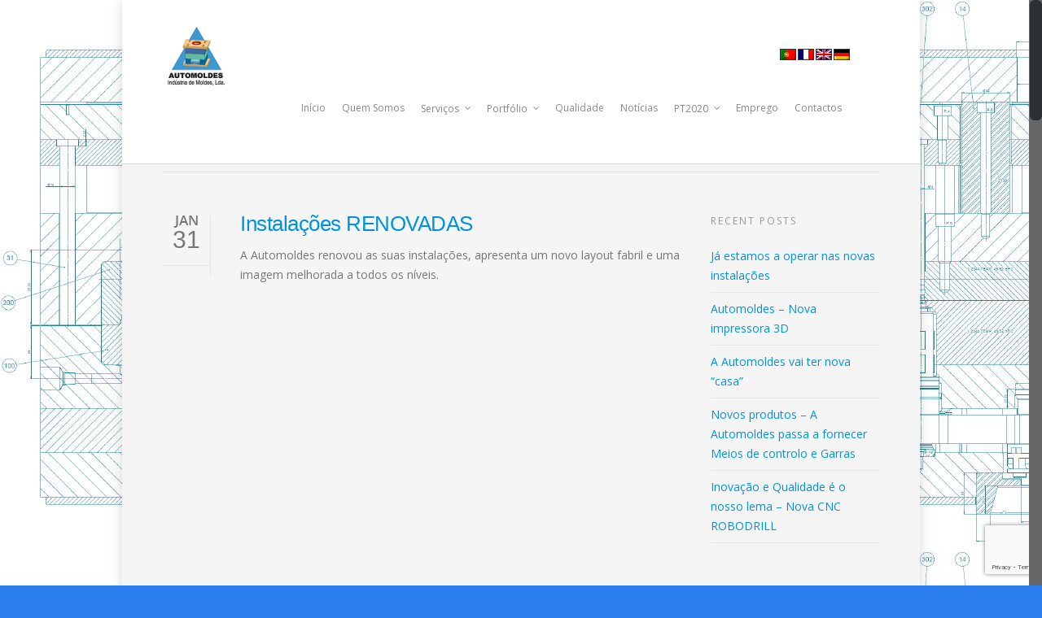

--- FILE ---
content_type: text/html; charset=UTF-8
request_url: https://automoldes.com/blog/2014/01/
body_size: 14495
content:
<!doctype html>
<html lang="pt-pt">
<head>

<!-- Meta Tags -->
<meta http-equiv="Content-Type" content="text/html; charset=UTF-8" />


	<meta name="viewport" content="width=device-width, initial-scale=1, maximum-scale=1, user-scalable=0" />

	

<!--Shortcut icon-->


<title> Janeiro 2014 - Automoldes </title>

<meta name='robots' content='noindex, follow' />

	<!-- This site is optimized with the Yoast SEO plugin v20.10 - https://yoast.com/wordpress/plugins/seo/ -->
	<meta property="og:locale" content="pt_PT" />
	<meta property="og:type" content="website" />
	<meta property="og:title" content="Janeiro 2014 - Automoldes" />
	<meta property="og:url" content="https://automoldes.com/blog/2014/01/" />
	<meta property="og:site_name" content="Automoldes" />
	<meta name="twitter:card" content="summary_large_image" />
	<script type="application/ld+json" class="yoast-schema-graph">{"@context":"https://schema.org","@graph":[{"@type":"CollectionPage","@id":"https://automoldes.com/blog/2014/01/","url":"https://automoldes.com/blog/2014/01/","name":"Janeiro 2014 - Automoldes","isPartOf":{"@id":"https://automoldes.com/#website"},"breadcrumb":{"@id":"https://automoldes.com/blog/2014/01/#breadcrumb"},"inLanguage":"pt-PT"},{"@type":"BreadcrumbList","@id":"https://automoldes.com/blog/2014/01/#breadcrumb","itemListElement":[{"@type":"ListItem","position":1,"name":"Início","item":"https://automoldes.com/"},{"@type":"ListItem","position":2,"name":"Arquivo de Janeiro 2014"}]},{"@type":"WebSite","@id":"https://automoldes.com/#website","url":"https://automoldes.com/","name":"Automoldes","description":"Indústria de Moldes","potentialAction":[{"@type":"SearchAction","target":{"@type":"EntryPoint","urlTemplate":"https://automoldes.com/?s={search_term_string}"},"query-input":"required name=search_term_string"}],"inLanguage":"pt-PT"}]}</script>
	<!-- / Yoast SEO plugin. -->


<link rel='dns-prefetch' href='//fonts.googleapis.com' />
<link rel="alternate" type="application/rss+xml" title="Automoldes &raquo; Feed" href="https://automoldes.com/feed/" />
<link rel="alternate" type="application/rss+xml" title="Automoldes &raquo; Feed de comentários" href="https://automoldes.com/comments/feed/" />
<meta property='og:site_name' content='Automoldes'/><meta property='og:url' content='https://automoldes.com/blog/2014/01/31/instalacoes-renovadas/'/><script type="text/javascript">
window._wpemojiSettings = {"baseUrl":"https:\/\/s.w.org\/images\/core\/emoji\/14.0.0\/72x72\/","ext":".png","svgUrl":"https:\/\/s.w.org\/images\/core\/emoji\/14.0.0\/svg\/","svgExt":".svg","source":{"concatemoji":"https:\/\/automoldes.com\/wp-includes\/js\/wp-emoji-release.min.js?ver=b53db5609a85f416e7f7005e233fca46"}};
/*! This file is auto-generated */
!function(e,a,t){var n,r,o,i=a.createElement("canvas"),p=i.getContext&&i.getContext("2d");function s(e,t){p.clearRect(0,0,i.width,i.height),p.fillText(e,0,0);e=i.toDataURL();return p.clearRect(0,0,i.width,i.height),p.fillText(t,0,0),e===i.toDataURL()}function c(e){var t=a.createElement("script");t.src=e,t.defer=t.type="text/javascript",a.getElementsByTagName("head")[0].appendChild(t)}for(o=Array("flag","emoji"),t.supports={everything:!0,everythingExceptFlag:!0},r=0;r<o.length;r++)t.supports[o[r]]=function(e){if(p&&p.fillText)switch(p.textBaseline="top",p.font="600 32px Arial",e){case"flag":return s("\ud83c\udff3\ufe0f\u200d\u26a7\ufe0f","\ud83c\udff3\ufe0f\u200b\u26a7\ufe0f")?!1:!s("\ud83c\uddfa\ud83c\uddf3","\ud83c\uddfa\u200b\ud83c\uddf3")&&!s("\ud83c\udff4\udb40\udc67\udb40\udc62\udb40\udc65\udb40\udc6e\udb40\udc67\udb40\udc7f","\ud83c\udff4\u200b\udb40\udc67\u200b\udb40\udc62\u200b\udb40\udc65\u200b\udb40\udc6e\u200b\udb40\udc67\u200b\udb40\udc7f");case"emoji":return!s("\ud83e\udef1\ud83c\udffb\u200d\ud83e\udef2\ud83c\udfff","\ud83e\udef1\ud83c\udffb\u200b\ud83e\udef2\ud83c\udfff")}return!1}(o[r]),t.supports.everything=t.supports.everything&&t.supports[o[r]],"flag"!==o[r]&&(t.supports.everythingExceptFlag=t.supports.everythingExceptFlag&&t.supports[o[r]]);t.supports.everythingExceptFlag=t.supports.everythingExceptFlag&&!t.supports.flag,t.DOMReady=!1,t.readyCallback=function(){t.DOMReady=!0},t.supports.everything||(n=function(){t.readyCallback()},a.addEventListener?(a.addEventListener("DOMContentLoaded",n,!1),e.addEventListener("load",n,!1)):(e.attachEvent("onload",n),a.attachEvent("onreadystatechange",function(){"complete"===a.readyState&&t.readyCallback()})),(e=t.source||{}).concatemoji?c(e.concatemoji):e.wpemoji&&e.twemoji&&(c(e.twemoji),c(e.wpemoji)))}(window,document,window._wpemojiSettings);
</script>
<style type="text/css">
img.wp-smiley,
img.emoji {
	display: inline !important;
	border: none !important;
	box-shadow: none !important;
	height: 1em !important;
	width: 1em !important;
	margin: 0 0.07em !important;
	vertical-align: -0.1em !important;
	background: none !important;
	padding: 0 !important;
}
</style>
	<link rel='stylesheet' id='options_typography_Open+Sans-400-css' href='https://fonts.googleapis.com/css?family=Open+Sans:400' type='text/css' media='all' />
<link rel='stylesheet' id='wp-block-library-css' href='https://automoldes.com/wp-includes/css/dist/block-library/style.min.css?ver=b53db5609a85f416e7f7005e233fca46' type='text/css' media='all' />
<link rel='stylesheet' id='classic-theme-styles-css' href='https://automoldes.com/wp-includes/css/classic-themes.min.css?ver=b53db5609a85f416e7f7005e233fca46' type='text/css' media='all' />
<style id='global-styles-inline-css' type='text/css'>
body{--wp--preset--color--black: #000000;--wp--preset--color--cyan-bluish-gray: #abb8c3;--wp--preset--color--white: #ffffff;--wp--preset--color--pale-pink: #f78da7;--wp--preset--color--vivid-red: #cf2e2e;--wp--preset--color--luminous-vivid-orange: #ff6900;--wp--preset--color--luminous-vivid-amber: #fcb900;--wp--preset--color--light-green-cyan: #7bdcb5;--wp--preset--color--vivid-green-cyan: #00d084;--wp--preset--color--pale-cyan-blue: #8ed1fc;--wp--preset--color--vivid-cyan-blue: #0693e3;--wp--preset--color--vivid-purple: #9b51e0;--wp--preset--gradient--vivid-cyan-blue-to-vivid-purple: linear-gradient(135deg,rgba(6,147,227,1) 0%,rgb(155,81,224) 100%);--wp--preset--gradient--light-green-cyan-to-vivid-green-cyan: linear-gradient(135deg,rgb(122,220,180) 0%,rgb(0,208,130) 100%);--wp--preset--gradient--luminous-vivid-amber-to-luminous-vivid-orange: linear-gradient(135deg,rgba(252,185,0,1) 0%,rgba(255,105,0,1) 100%);--wp--preset--gradient--luminous-vivid-orange-to-vivid-red: linear-gradient(135deg,rgba(255,105,0,1) 0%,rgb(207,46,46) 100%);--wp--preset--gradient--very-light-gray-to-cyan-bluish-gray: linear-gradient(135deg,rgb(238,238,238) 0%,rgb(169,184,195) 100%);--wp--preset--gradient--cool-to-warm-spectrum: linear-gradient(135deg,rgb(74,234,220) 0%,rgb(151,120,209) 20%,rgb(207,42,186) 40%,rgb(238,44,130) 60%,rgb(251,105,98) 80%,rgb(254,248,76) 100%);--wp--preset--gradient--blush-light-purple: linear-gradient(135deg,rgb(255,206,236) 0%,rgb(152,150,240) 100%);--wp--preset--gradient--blush-bordeaux: linear-gradient(135deg,rgb(254,205,165) 0%,rgb(254,45,45) 50%,rgb(107,0,62) 100%);--wp--preset--gradient--luminous-dusk: linear-gradient(135deg,rgb(255,203,112) 0%,rgb(199,81,192) 50%,rgb(65,88,208) 100%);--wp--preset--gradient--pale-ocean: linear-gradient(135deg,rgb(255,245,203) 0%,rgb(182,227,212) 50%,rgb(51,167,181) 100%);--wp--preset--gradient--electric-grass: linear-gradient(135deg,rgb(202,248,128) 0%,rgb(113,206,126) 100%);--wp--preset--gradient--midnight: linear-gradient(135deg,rgb(2,3,129) 0%,rgb(40,116,252) 100%);--wp--preset--duotone--dark-grayscale: url('#wp-duotone-dark-grayscale');--wp--preset--duotone--grayscale: url('#wp-duotone-grayscale');--wp--preset--duotone--purple-yellow: url('#wp-duotone-purple-yellow');--wp--preset--duotone--blue-red: url('#wp-duotone-blue-red');--wp--preset--duotone--midnight: url('#wp-duotone-midnight');--wp--preset--duotone--magenta-yellow: url('#wp-duotone-magenta-yellow');--wp--preset--duotone--purple-green: url('#wp-duotone-purple-green');--wp--preset--duotone--blue-orange: url('#wp-duotone-blue-orange');--wp--preset--font-size--small: 13px;--wp--preset--font-size--medium: 20px;--wp--preset--font-size--large: 36px;--wp--preset--font-size--x-large: 42px;--wp--preset--spacing--20: 0.44rem;--wp--preset--spacing--30: 0.67rem;--wp--preset--spacing--40: 1rem;--wp--preset--spacing--50: 1.5rem;--wp--preset--spacing--60: 2.25rem;--wp--preset--spacing--70: 3.38rem;--wp--preset--spacing--80: 5.06rem;--wp--preset--shadow--natural: 6px 6px 9px rgba(0, 0, 0, 0.2);--wp--preset--shadow--deep: 12px 12px 50px rgba(0, 0, 0, 0.4);--wp--preset--shadow--sharp: 6px 6px 0px rgba(0, 0, 0, 0.2);--wp--preset--shadow--outlined: 6px 6px 0px -3px rgba(255, 255, 255, 1), 6px 6px rgba(0, 0, 0, 1);--wp--preset--shadow--crisp: 6px 6px 0px rgba(0, 0, 0, 1);}:where(.is-layout-flex){gap: 0.5em;}body .is-layout-flow > .alignleft{float: left;margin-inline-start: 0;margin-inline-end: 2em;}body .is-layout-flow > .alignright{float: right;margin-inline-start: 2em;margin-inline-end: 0;}body .is-layout-flow > .aligncenter{margin-left: auto !important;margin-right: auto !important;}body .is-layout-constrained > .alignleft{float: left;margin-inline-start: 0;margin-inline-end: 2em;}body .is-layout-constrained > .alignright{float: right;margin-inline-start: 2em;margin-inline-end: 0;}body .is-layout-constrained > .aligncenter{margin-left: auto !important;margin-right: auto !important;}body .is-layout-constrained > :where(:not(.alignleft):not(.alignright):not(.alignfull)){max-width: var(--wp--style--global--content-size);margin-left: auto !important;margin-right: auto !important;}body .is-layout-constrained > .alignwide{max-width: var(--wp--style--global--wide-size);}body .is-layout-flex{display: flex;}body .is-layout-flex{flex-wrap: wrap;align-items: center;}body .is-layout-flex > *{margin: 0;}:where(.wp-block-columns.is-layout-flex){gap: 2em;}.has-black-color{color: var(--wp--preset--color--black) !important;}.has-cyan-bluish-gray-color{color: var(--wp--preset--color--cyan-bluish-gray) !important;}.has-white-color{color: var(--wp--preset--color--white) !important;}.has-pale-pink-color{color: var(--wp--preset--color--pale-pink) !important;}.has-vivid-red-color{color: var(--wp--preset--color--vivid-red) !important;}.has-luminous-vivid-orange-color{color: var(--wp--preset--color--luminous-vivid-orange) !important;}.has-luminous-vivid-amber-color{color: var(--wp--preset--color--luminous-vivid-amber) !important;}.has-light-green-cyan-color{color: var(--wp--preset--color--light-green-cyan) !important;}.has-vivid-green-cyan-color{color: var(--wp--preset--color--vivid-green-cyan) !important;}.has-pale-cyan-blue-color{color: var(--wp--preset--color--pale-cyan-blue) !important;}.has-vivid-cyan-blue-color{color: var(--wp--preset--color--vivid-cyan-blue) !important;}.has-vivid-purple-color{color: var(--wp--preset--color--vivid-purple) !important;}.has-black-background-color{background-color: var(--wp--preset--color--black) !important;}.has-cyan-bluish-gray-background-color{background-color: var(--wp--preset--color--cyan-bluish-gray) !important;}.has-white-background-color{background-color: var(--wp--preset--color--white) !important;}.has-pale-pink-background-color{background-color: var(--wp--preset--color--pale-pink) !important;}.has-vivid-red-background-color{background-color: var(--wp--preset--color--vivid-red) !important;}.has-luminous-vivid-orange-background-color{background-color: var(--wp--preset--color--luminous-vivid-orange) !important;}.has-luminous-vivid-amber-background-color{background-color: var(--wp--preset--color--luminous-vivid-amber) !important;}.has-light-green-cyan-background-color{background-color: var(--wp--preset--color--light-green-cyan) !important;}.has-vivid-green-cyan-background-color{background-color: var(--wp--preset--color--vivid-green-cyan) !important;}.has-pale-cyan-blue-background-color{background-color: var(--wp--preset--color--pale-cyan-blue) !important;}.has-vivid-cyan-blue-background-color{background-color: var(--wp--preset--color--vivid-cyan-blue) !important;}.has-vivid-purple-background-color{background-color: var(--wp--preset--color--vivid-purple) !important;}.has-black-border-color{border-color: var(--wp--preset--color--black) !important;}.has-cyan-bluish-gray-border-color{border-color: var(--wp--preset--color--cyan-bluish-gray) !important;}.has-white-border-color{border-color: var(--wp--preset--color--white) !important;}.has-pale-pink-border-color{border-color: var(--wp--preset--color--pale-pink) !important;}.has-vivid-red-border-color{border-color: var(--wp--preset--color--vivid-red) !important;}.has-luminous-vivid-orange-border-color{border-color: var(--wp--preset--color--luminous-vivid-orange) !important;}.has-luminous-vivid-amber-border-color{border-color: var(--wp--preset--color--luminous-vivid-amber) !important;}.has-light-green-cyan-border-color{border-color: var(--wp--preset--color--light-green-cyan) !important;}.has-vivid-green-cyan-border-color{border-color: var(--wp--preset--color--vivid-green-cyan) !important;}.has-pale-cyan-blue-border-color{border-color: var(--wp--preset--color--pale-cyan-blue) !important;}.has-vivid-cyan-blue-border-color{border-color: var(--wp--preset--color--vivid-cyan-blue) !important;}.has-vivid-purple-border-color{border-color: var(--wp--preset--color--vivid-purple) !important;}.has-vivid-cyan-blue-to-vivid-purple-gradient-background{background: var(--wp--preset--gradient--vivid-cyan-blue-to-vivid-purple) !important;}.has-light-green-cyan-to-vivid-green-cyan-gradient-background{background: var(--wp--preset--gradient--light-green-cyan-to-vivid-green-cyan) !important;}.has-luminous-vivid-amber-to-luminous-vivid-orange-gradient-background{background: var(--wp--preset--gradient--luminous-vivid-amber-to-luminous-vivid-orange) !important;}.has-luminous-vivid-orange-to-vivid-red-gradient-background{background: var(--wp--preset--gradient--luminous-vivid-orange-to-vivid-red) !important;}.has-very-light-gray-to-cyan-bluish-gray-gradient-background{background: var(--wp--preset--gradient--very-light-gray-to-cyan-bluish-gray) !important;}.has-cool-to-warm-spectrum-gradient-background{background: var(--wp--preset--gradient--cool-to-warm-spectrum) !important;}.has-blush-light-purple-gradient-background{background: var(--wp--preset--gradient--blush-light-purple) !important;}.has-blush-bordeaux-gradient-background{background: var(--wp--preset--gradient--blush-bordeaux) !important;}.has-luminous-dusk-gradient-background{background: var(--wp--preset--gradient--luminous-dusk) !important;}.has-pale-ocean-gradient-background{background: var(--wp--preset--gradient--pale-ocean) !important;}.has-electric-grass-gradient-background{background: var(--wp--preset--gradient--electric-grass) !important;}.has-midnight-gradient-background{background: var(--wp--preset--gradient--midnight) !important;}.has-small-font-size{font-size: var(--wp--preset--font-size--small) !important;}.has-medium-font-size{font-size: var(--wp--preset--font-size--medium) !important;}.has-large-font-size{font-size: var(--wp--preset--font-size--large) !important;}.has-x-large-font-size{font-size: var(--wp--preset--font-size--x-large) !important;}
.wp-block-navigation a:where(:not(.wp-element-button)){color: inherit;}
:where(.wp-block-columns.is-layout-flex){gap: 2em;}
.wp-block-pullquote{font-size: 1.5em;line-height: 1.6;}
</style>
<link rel='stylesheet' id='contact-form-7-css' href='https://automoldes.com/wp-content/plugins/contact-form-7/includes/css/styles.css?ver=5.7.7' type='text/css' media='all' />
<link rel='stylesheet' id='responsive-lightbox-nivo-css' href='https://automoldes.com/wp-content/plugins/responsive-lightbox/assets/nivo/nivo-lightbox.min.css?ver=2.4.5' type='text/css' media='all' />
<link rel='stylesheet' id='responsive-lightbox-nivo-default-css' href='https://automoldes.com/wp-content/plugins/responsive-lightbox/assets/nivo/themes/default/default.css?ver=2.4.5' type='text/css' media='all' />
<link rel='stylesheet' id='wpml-legacy-dropdown-0-css' href='//automoldes.com/wp-content/plugins/sitepress-multilingual-cms/templates/language-switchers/legacy-dropdown/style.css?ver=1' type='text/css' media='all' />
<style id='wpml-legacy-dropdown-0-inline-css' type='text/css'>
.wpml-ls-statics-shortcode_actions, .wpml-ls-statics-shortcode_actions .wpml-ls-sub-menu, .wpml-ls-statics-shortcode_actions a {border-color:#cdcdcd;}.wpml-ls-statics-shortcode_actions a {color:#444444;background-color:#ffffff;}.wpml-ls-statics-shortcode_actions a:hover,.wpml-ls-statics-shortcode_actions a:focus {color:#000000;background-color:#eeeeee;}.wpml-ls-statics-shortcode_actions .wpml-ls-current-language>a {color:#444444;background-color:#ffffff;}.wpml-ls-statics-shortcode_actions .wpml-ls-current-language:hover>a, .wpml-ls-statics-shortcode_actions .wpml-ls-current-language>a:focus {color:#000000;background-color:#eeeeee;}
</style>
<link rel='stylesheet' id='font-awesome-css' href='https://automoldes.com/wp-content/themes/salient/css/font-awesome.min.css?ver=b53db5609a85f416e7f7005e233fca46' type='text/css' media='all' />
<link rel='stylesheet' id='parent-style-css' href='https://automoldes.com/wp-content/themes/salient/style.css?ver=b53db5609a85f416e7f7005e233fca46' type='text/css' media='all' />
<link rel='stylesheet' id='rgs-css' href='https://automoldes.com/wp-content/themes/salient/css/rgs.css?ver=b53db5609a85f416e7f7005e233fca46' type='text/css' media='all' />
<link rel='stylesheet' id='main-styles-css' href='https://automoldes.com/wp-content/themes/salient-child/style.css?ver=b53db5609a85f416e7f7005e233fca46' type='text/css' media='all' />
<!--[if lt IE 9]>
<link rel='stylesheet' id='ie8-css' href='https://automoldes.com/wp-content/themes/salient/css/ie8.css?ver=b53db5609a85f416e7f7005e233fca46' type='text/css' media='all' />
<![endif]-->
<link rel='stylesheet' id='responsive-css' href='https://automoldes.com/wp-content/themes/salient/css/responsive.css?ver=b53db5609a85f416e7f7005e233fca46' type='text/css' media='all' />
<script type='text/javascript' src='https://automoldes.com/wp-includes/js/jquery/jquery.min.js?ver=3.6.4' id='jquery-core-js'></script>
<script type='text/javascript' src='https://automoldes.com/wp-includes/js/jquery/jquery-migrate.min.js?ver=3.4.0' id='jquery-migrate-js'></script>
<script type='text/javascript' src='https://automoldes.com/wp-content/plugins/responsive-lightbox/assets/nivo/nivo-lightbox.min.js?ver=2.4.5' id='responsive-lightbox-nivo-js'></script>
<script type='text/javascript' src='https://automoldes.com/wp-includes/js/underscore.min.js?ver=1.13.4' id='underscore-js'></script>
<script type='text/javascript' src='https://automoldes.com/wp-content/plugins/responsive-lightbox/assets/infinitescroll/infinite-scroll.pkgd.min.js?ver=b53db5609a85f416e7f7005e233fca46' id='responsive-lightbox-infinite-scroll-js'></script>
<script type='text/javascript' id='responsive-lightbox-js-before'>
var rlArgs = {"script":"nivo","selector":"lightbox","customEvents":"","activeGalleries":true,"effect":"fade","clickOverlayToClose":true,"keyboardNav":true,"errorMessage":"The requested content cannot be loaded. Please try again later.","woocommerce_gallery":false,"ajaxurl":"https:\/\/automoldes.com\/wp-admin\/admin-ajax.php","nonce":"8e89dab9c6","preview":false,"postId":1135,"scriptExtension":false};
</script>
<script type='text/javascript' src='https://automoldes.com/wp-content/plugins/responsive-lightbox/js/front.js?ver=2.4.5' id='responsive-lightbox-js'></script>
<script type='text/javascript' src='//automoldes.com/wp-content/plugins/sitepress-multilingual-cms/templates/language-switchers/legacy-dropdown/script.js?ver=1' id='wpml-legacy-dropdown-0-js'></script>
<script type='text/javascript' src='https://automoldes.com/wp-content/themes/salient/js/modernizr.js?ver=2.6.2' id='modernizer-js'></script>
<link rel="https://api.w.org/" href="https://automoldes.com/wp-json/" /><link rel="EditURI" type="application/rsd+xml" title="RSD" href="https://automoldes.com/xmlrpc.php?rsd" />
<link rel="wlwmanifest" type="application/wlwmanifest+xml" href="https://automoldes.com/wp-includes/wlwmanifest.xml" />

<script type="text/javascript">
(function(url){
	if(/(?:Chrome\/26\.0\.1410\.63 Safari\/537\.31|WordfenceTestMonBot)/.test(navigator.userAgent)){ return; }
	var addEvent = function(evt, handler) {
		if (window.addEventListener) {
			document.addEventListener(evt, handler, false);
		} else if (window.attachEvent) {
			document.attachEvent('on' + evt, handler);
		}
	};
	var removeEvent = function(evt, handler) {
		if (window.removeEventListener) {
			document.removeEventListener(evt, handler, false);
		} else if (window.detachEvent) {
			document.detachEvent('on' + evt, handler);
		}
	};
	var evts = 'contextmenu dblclick drag dragend dragenter dragleave dragover dragstart drop keydown keypress keyup mousedown mousemove mouseout mouseover mouseup mousewheel scroll'.split(' ');
	var logHuman = function() {
		if (window.wfLogHumanRan) { return; }
		window.wfLogHumanRan = true;
		var wfscr = document.createElement('script');
		wfscr.type = 'text/javascript';
		wfscr.async = true;
		wfscr.src = url + '&r=' + Math.random();
		(document.getElementsByTagName('head')[0]||document.getElementsByTagName('body')[0]).appendChild(wfscr);
		for (var i = 0; i < evts.length; i++) {
			removeEvent(evts[i], logHuman);
		}
	};
	for (var i = 0; i < evts.length; i++) {
		addEvent(evts[i], logHuman);
	}
})('//automoldes.com/?wordfence_lh=1&hid=C78B3E688387352433E85C2EA4C98F43');
</script><meta name="generator" content="WPML ver:4.2.4 stt:1,4,3,43;" />
<style type="text/css">
	
	body a { color: #0093dd; }
	
	header#top nav ul li a:hover, header#top nav .sf-menu li.sfHover > a, header#top nav .sf-menu li.current-menu-item > a,
	header#top nav .sf-menu li.current_page_item > a .sf-sub-indicator i, header#top nav .sf-menu li.current_page_ancestor > a .sf-sub-indicator i,
	header#top nav ul li a:hover, header#top nav .sf-menu li.sfHover > a, header#top nav .sf-menu li.current_page_ancestor > a, header#top nav .sf-menu li.current-menu-ancestor > a, header#top nav .sf-menu li.current_page_item > a,
	body header#top nav .sf-menu li.current_page_item > a .sf-sub-indicator [class^="icon-"], header#top nav .sf-menu li.current_page_ancestor > a .sf-sub-indicator [class^="icon-"],
	header#top nav .sf-menu li.current-menu-ancestor > a, header#top nav .sf-menu li.current_page_item > a, .sf-menu li ul li.sfHover > a .sf-sub-indicator [class^="icon-"], 
	ul.sf-menu > li > a:hover > .sf-sub-indicator i, ul.sf-menu > li > a:active > .sf-sub-indicator i, ul.sf-menu > li.sfHover > a > .sf-sub-indicator i,
	.sf-menu ul li.current_page_item > a , .sf-menu ul li.current-menu-ancestor > a, .sf-menu ul li.current_page_ancestor > a, .sf-menu ul a:focus ,
	.sf-menu ul a:hover, .sf-menu ul a:active, .sf-menu ul li:hover > a, .sf-menu ul li.sfHover > a, .sf-menu li ul li a:hover, .sf-menu li ul li.sfHover > a,
	#footer-outer a:hover, .recent-posts .post-header a:hover, article.post .post-header a:hover, article.result a:hover,  article.post .post-header h2 a, .single article.post .post-meta a:hover,
	.comment-list .comment-meta a:hover, label span, .wpcf7-form p span, .icon-3x[class^="icon-"], .icon-3x[class*=" icon-"], .circle-border, article.result .title a, .home .blog-recent .span_3 .post-header a:hover,
	.home .blog-recent .span_3 .post-header h3 a, #single-below-header a:hover, header#top #logo:hover, .sf-menu > li.current_page_ancestor > a > .sf-sub-indicator [class^="icon-"], .sf-menu > li.current-menu-ancestor > a > .sf-sub-indicator [class^="icon-"],
	body #mobile-menu li.open > a [class^="icon-"], .pricing-column h3, .comment-author a:hover, .project-attrs li i, #footer-outer #copyright li a i:hover, .col:hover > [class^="icon-"].icon-3x.accent-color.alt-style, .col:hover > [class*=" icon-"].icon-3x.accent-color.alt-style,
	#header-outer .widget_shopping_cart .cart_list a, .woocommerce .star-rating, .woocommerce-page table.cart a.remove, .woocommerce form .form-row .required, .woocommerce-page form .form-row .required, body #header-secondary-outer #social a:hover i,
	.woocommerce ul.products li.product .price, .woocommerce-page ul.products li.product .price, .nectar-milestone .number.accent-color, header#top nav > ul > li.megamenu > ul > li > a:hover, header#top nav > ul > li.megamenu > ul > li.sfHover > a, body #portfolio-nav a:hover i,
	span.accent-color, .nectar-love:hover i, .nectar-love.loved i, .portfolio-items .nectar-love:hover i, .portfolio-items .nectar-love.loved i, body .hovered .nectar-love i, header#top nav ul #search-btn a span:hover, #search-outer #search #close a span:hover, 
	.carousel-wrap[data-full-width="true"] .carousel-heading a:hover i, #search-outer .ui-widget-content li:hover a .title,  #search-outer .ui-widget-content .ui-state-hover .title,  #search-outer .ui-widget-content .ui-state-focus .title, #portfolio-filters-inline .container ul li a.active
	{	
		color:#0093dd!important;
	}
	
	.col:not(#post-area):not(.span_12):not(#sidebar):hover [class^="icon-"].icon-3x.accent-color.alt-style, body .col:not(#post-area):not(.span_12):not(#sidebar):hover a [class*=" icon-"].icon-3x.accent-color.alt-style {
		color:#0093dd!important;
	}
	
	
	.orbit-wrapper div.slider-nav span.right, .orbit-wrapper div.slider-nav span.left, .flex-direction-nav a, .jp-play-bar,
	.jp-volume-bar-value, .jcarousel-prev:hover, .jcarousel-next:hover, .portfolio-items .work-info-bg, #portfolio-filters a, #portfolio-filters #sort-portfolio
	, .project-attrs li span, .progress li span, 
	#footer-outer #footer-widgets .col .tagcloud a:hover, #sidebar .widget .tagcloud a:hover, article.post .more-link span:hover,
	article.post.quote .post-content .quote-inner, article.post.link .post-content .link-inner, #pagination .next a:hover, #pagination .prev a:hover, 
	.comment-list .reply a:hover, input[type=submit]:hover, #footer-outer #copyright li a.vimeo:hover, #footer-outer #copyright li a.behance:hover,
	.toggle.open h3 a, .tabbed > ul li a.active-tab, [class*=" icon-"], .icon-normal, .bar_graph li span, .nectar-button, #footer-outer #footer-widgets .col input[type="submit"],
	.carousel-prev:hover, .carousel-next:hover, .blog-recent .more-link span:hover, .post-tags a:hover, .pricing-column.highlight h3, #to-top:hover, #to-top.dark:hover, #pagination a.page-numbers:hover,
	#pagination span.page-numbers.current, .single-portfolio .facebook-share a:hover, .single-portfolio .twitter-share a:hover, .single-portfolio .pinterest-share a:hover,  
	.single-post .facebook-share a:hover, .single-post .twitter-share a:hover, .single-post .pinterest-share a:hover, .mejs-controls .mejs-time-rail .mejs-time-current,
	.mejs-controls .mejs-volume-button .mejs-volume-slider .mejs-volume-current, .mejs-controls .mejs-horizontal-volume-slider .mejs-horizontal-volume-current,
	article.post.quote .post-content .quote-inner, article.post.link .post-content .link-inner, article.format-status .post-content .status-inner, article.post.format-aside .aside-inner, 
	article.post.quote .content-inner .quote-inner .whole-link, body [class^="icon-"].icon-3x.alt-style.accent-color, body [class*=" icon-"].icon-3x.alt-style.accent-color, 
	#header-outer .widget_shopping_cart a.button, #header-outer a.cart-contents span, .woocommerce ul.products li.product .onsale, .woocommerce-page ul.products li.product .onsale, .woocommerce span.onsale, .woocommerce-page span.onsale, 
	.woocommerce .product-wrap .add_to_cart_button.added, .single-product .facebook-share a:hover, .single-product .twitter-share a:hover, .single-product .pinterest-share a:hover, .woocommerce-message, .woocommerce-error, .woocommerce-info, .woocommerce-page table.cart a.remove:hover,
	.woocommerce .chzn-container .chzn-results .highlighted, body #header-secondary-outer #social li a.behance:hover, body #header-secondary-outer #social li a.vimeo:hover, #sidebar .widget:hover [class^="icon-"],
	.woocommerce nav.woocommerce-pagination ul li a:hover, .woocommerce .container-wrap nav.woocommerce-pagination ul li:hover span, .woocommerce a.button:hover, .woocommerce-page a.button:hover, .woocommerce button.button:hover, .woocommerce-page button.button:hover, .woocommerce input.button:hover, 
	.woocommerce-page input.button:hover, .woocommerce #respond input#submit:hover, .woocommerce-page #respond input#submit:hover, .woocommerce #content input.button:hover, .woocommerce-page #content input.button:hover, .woocommerce div.product .woocommerce-tabs ul.tabs li.active, .woocommerce #content div.product .woocommerce-tabs ul.tabs li.active, .woocommerce-page div.product .woocommerce-tabs ul.tabs li.active, .woocommerce-page #content div.product .woocommerce-tabs ul.tabs li.active, 
	.woocommerce .widget_price_filter .ui-slider .ui-slider-range, .woocommerce-page .widget_price_filter .ui-slider .ui-slider-range, .woocommerce .widget_layered_nav_filters ul li a:hover, .woocommerce-page .widget_layered_nav_filters ul li a:hover, .swiper-slide .button.solid_color a, #portfolio-filters
	{
		background-color:#0093dd!important;
	}
	
	.col:hover > [class^="icon-"].icon-3x:not(.alt-style).accent-color, .col:hover > [class*=" icon-"].icon-3x:not(.alt-style).accent-color, 
	.col:not(#post-area):not(.span_12):not(#sidebar):hover [class^="icon-"].icon-3x:not(.alt-style).accent-color, .col:not(#post-area):not(.span_12):not(#sidebar):hover a [class*=" icon-"].icon-3x:not(.alt-style).accent-color {
		background-color:#0093dd!important;
	}
	
	
	.tabbed > ul li a.active-tab, body .recent_projects_widget a:hover img, .recent_projects_widget a:hover img, #sidebar #flickr a:hover img, 
	#footer-outer #flickr a:hover img, #featured article .post-title a:hover, body #featured article .post-title a:hover, .woocommerce-page table.cart a.remove {
		border-color:#0093dd;
	}

	#header-outer a.cart-contents span:before { border-color: transparent #0093dd; }
	
	.col:not(#post-area):not(.span_12):not(#sidebar):hover .circle-border, #sidebar .widget:hover .circle-border { border-color:#0093dd; }

	.gallery a:hover img { border-color:#0093dd!important; }@media only screen 
		and (min-width : 1px) and (max-width : 1000px) {
			
			body #featured article .post-title > a { background-color:#0093dd; }
			
			body #featured article .post-title > a { border-color:#0093dd; }
		}
		
		.nectar-button.extra-color-1 { background-color: #666666!important; }
		
		.icon-3x[class^="icon-"].extra-color-1:not(.alt-style), .icon-3x[class*=" icon-"].extra-color-1:not(.alt-style) , .icon-3x[class*=" icon-"].extra-color-1:not(.alt-style)  .circle-border, .woocommerce-page table.cart a.remove, .nectar-milestone .number.extra-color-1, span.extra-color-1,
		.team-member ul.social.extra-color-1 li a, .stock.out-of-stock {
			color: #666666!important;
		}
		
		.col:hover > [class^="icon-"].icon-3x.extra-color-1:not(.alt-style), .col:hover > [class*=" icon-"].icon-3x.extra-color-1:not(.alt-style),
		body .col:not(#post-area):not(.span_12):not(#sidebar):hover [class^="icon-"].icon-3x.extra-color-1:not(.alt-style), body .col:not(#post-area):not(#sidebar):not(.span_12):hover a [class*=" icon-"].icon-3x.extra-color-1:not(.alt-style), #sidebar .widget:hover [class^="icon-"].extra-color-1:not(.alt-style)
		{
			background-color: #666666!important;
		}
		
		body [class^="icon-"].icon-3x.alt-style.extra-color-1, body [class*=" icon-"].icon-3x.alt-style.extra-color-1, [class*=" icon-"].extra-color-1.icon-normal, .bar_graph li span.extra-color-1, #header-outer .widget_shopping_cart a.button, .woocommerce ul.products li.product .onsale, .woocommerce-page ul.products li.product .onsale, .woocommerce span.onsale, .woocommerce-page span.onsale, .woocommerce-page table.cart a.remove:hover, .swiper-slide .button.solid_color a.extra-color-1, .toggle.open.extra-color-1 h3 a {
			background-color: #666666!important;
		}
		
		.col:hover > [class^="icon-"].icon-3x.extra-color-1.alt-style, .col:hover > [class*=" icon-"].icon-3x.extra-color-1.alt-style,
		.col:not(#post-area):not(.span_12):not(#sidebar):hover [class^="icon-"].icon-3x.extra-color-1.alt-style, body .col:not(#post-area):not(.span_12):not(#sidebar):hover a [class*=" icon-"].icon-3x.extra-color-1.alt-style {
			color: #666666!important;
		}
		
		.col:not(#post-area):not(.span_12):not(#sidebar):hover .extra-color-1 .circle-border, .woocommerce-page table.cart a.remove, #sidebar .widget:hover .extra-color-1 .circle-border { border-color:#666666; }
		
		.pricing-column.highlight.extra-color-1 h3 { background-color:#666666!important; }
		
		
		
		.nectar-button.extra-color-2 { background-color: #2AC4EA!important; }
			
		.icon-3x[class^="icon-"].extra-color-2:not(.alt-style), .icon-3x[class*=" icon-"].extra-color-2:not(.alt-style) , .icon-3x[class*=" icon-"].extra-color-2  .circle-border, .nectar-milestone .number.extra-color-2, span.extra-color-2, .team-member ul.social.extra-color-2 li a {
			color: #2AC4EA!important;
		}
	
		.col:hover > [class^="icon-"].icon-3x.extra-color-2:not(.alt-style), .col:hover > [class*=" icon-"].icon-3x.extra-color-2:not(.alt-style),
		.col:not(#post-area):not(.span_12):not(#sidebar):hover [class^="icon-"].icon-3x.extra-color-2:not(.alt-style), .col:not(#post-area):not(.span_12):not(#sidebar):hover a [class*=" icon-"].icon-3x.extra-color-2:not(.alt-style), #sidebar .widget:hover [class^="icon-"].extra-color-2:not(.alt-style)
		{
			background-color: #2AC4EA!important;
		}
		
		#header-outer a.cart-contents span:before { border-color: transparent #2AC4EA; }
		#header-outer .widget_shopping_cart .cart_list a { color: #2AC4EA!important; }
	
		body [class^="icon-"].icon-3x.alt-style.extra-color-2, body [class*=" icon-"].icon-3x.alt-style.extra-color-2, [class*=" icon-"].extra-color-2.icon-normal, .bar_graph li span.extra-color-2, #header-outer a.cart-contents span, .woocommerce .product-wrap .add_to_cart_button.added, .woocommerce-message, .woocommerce-error, .woocommerce-info, 
		.woocommerce .widget_price_filter .ui-slider .ui-slider-range, .woocommerce-page .widget_price_filter .ui-slider .ui-slider-range, .swiper-slide .button.solid_color a.extra-color-2, .toggle.open.extra-color-2 h3 a {
			background-color: #2AC4EA!important;
		}
	
		.col:hover > [class^="icon-"].icon-3x.extra-color-2.alt-style, .col:hover > [class*=" icon-"].icon-3x.extra-color-2.alt-style,
		.col:not(#post-area):not(.span_12):not(#sidebar):hover [class^="icon-"].icon-3x.extra-color-2.alt-style, body .col:not(#post-area):not(.span_12):not(#sidebar):hover a [class*=" icon-"].icon-3x.extra-color-2.alt-style {
			color: #2AC4EA!important;
		}
		
		.col:not(#post-area):not(.span_12):not(#sidebar):hover .extra-color-2 .circle-border, #sidebar .widget:hover .extra-color-2 .circle-border { border-color:#2AC4EA; }
		
		.pricing-column.highlight.extra-color-2 h3 { background-color:#2AC4EA!important; }
		
		
		.nectar-button.extra-color-3 { background-color: #333333!important; }
			
	    .icon-3x[class^="icon-"].extra-color-3:not(.alt-style) , .icon-3x[class*=" icon-"].extra-color-3:not(.alt-style) , .icon-3x[class*=" icon-"].extra-color-3  .circle-border, .nectar-milestone .number.extra-color-3, span.extra-color-3, .team-member ul.social.extra-color-3 li a {
			color: #333333!important;
		}
	    .col:hover > [class^="icon-"].icon-3x.extra-color-3:not(.alt-style), .col:hover > [class*=" icon-"].icon-3x.extra-color-3:not(.alt-style),
		.col:not(#post-area):not(.span_12):not(#sidebar):hover [class^="icon-"].icon-3x.extra-color-3:not(.alt-style), .col:not(#post-area):not(.span_12):not(#sidebar):hover a [class*=" icon-"].icon-3x.extra-color-3:not(.alt-style), #sidebar .widget:hover [class^="icon-"].extra-color-3:not(.alt-style)
		{
			background-color: #333333!important;
		}
		
		body [class^="icon-"].icon-3x.alt-style.extra-color-3, body [class*=" icon-"].icon-3x.alt-style.extra-color-3, [class*=" icon-"].extra-color-3.icon-normal, .bar_graph li span.extra-color-3, .swiper-slide .button.solid_color a.extra-color-3, .toggle.open.extra-color-3 h3 a  {
			background-color: #333333!important;
		}
	
		.col:hover > [class^="icon-"].icon-3x.extra-color-3.alt-style, .col:hover > [class*=" icon-"].icon-3x.extra-color-3.alt-style,
		.col:not(#post-area):not(.span_12):not(#sidebar):hover [class^="icon-"].icon-3x.extra-color-3.alt-style, body .col:not(#post-area):not(.span_12):not(#sidebar):hover a [class*=" icon-"].icon-3x.extra-color-3.alt-style {
			color: #333333!important;
		}
		
		.col:not(#post-area):not(.span_12):not(#sidebar):hover .extra-color-3 .circle-border, #sidebar .widget:hover .extra-color-3 .circle-border { border-color:#333333; }
		
		.pricing-column.highlight.extra-color-3 h3 { background-color:#333333!important; }
		#call-to-action { background-color:#ECEBE9!important; }#call-to-action span { color:#4B4F52!important; }</style><style type="text/css">
		 body {
		 	background-image: url("https://www.automoldes.com/wp-content/uploads/2013/11/fundo-3.jpg");
			background-position: left top;
			background-repeat: repeat;
			background-color: #2a7eed;
			background-attachment: scroll;} 
		</style><style type="text/css">
	  
	  #header-outer { padding-top: 28px; }
	  
	  #header-outer #logo img { height: 80px; }

	  header#top nav > ul > li > a {
	  	padding-bottom: 62px;
		padding-top: 34px;
	  }
	  
	  header#top nav > ul li#search-btn {
	  	 padding-bottom: 29px;
		 padding-top: 30px;
	  }

	  header#top .sf-menu > li.sfHover > ul { top: 11px; }

	 .sf-sub-indicator { height: 11px; }

	 #header-space { height: 136px;}
	 
	 body[data-smooth-scrolling="1"] #full_width_portfolio .project-title.parallax-effect { top: 136px; }
	 
	 body.single-product div.product .product_title { padding-right:0px; }
	 
	</style><style type="text/css">	
	body, .toggle h3 a, .bar_graph li span strong, #search-results .result .title span, .woocommerce ul.products li.product h3, .woocommerce-page ul.products li.product h3, body .nectar-love span, body .nectar-social .nectar-love .nectar-love-count
	{		font-family:Open Sans;		font-size:14px;		
		line-height:24px;					}	
	
	
		
	header#top nav > ul > li > a
	{	
		font-family:Open Sans;		font-size:12px;	
		line-height:11px;					}	
	
	
	
		
	header#top .sf-menu li ul li a, #header-secondary-outer nav > ul > li > a, #header-secondary-outer ul ul li a, #header-outer .widget_shopping_cart .cart_list a
	{	
		font-family:Open Sans;		font-size:12px;			
		line-height:22px;					}	
	
	@media only screen 
	and (min-width : 1px) and (max-width : 1000px) 
	{
	  header#top .sf-menu a {
	  	font-family: Open Sans!important;
	  	font-size: 14px!important;
	  }
	}	
	
		
	.swiper-slide .content h2
	{	
				font-size:17px;	
		line-height:36px!important;					}	
	
	
		
	#featured article .post-title h2 span, blockquote, .swiper-slide .content p, .testimonial_slider blockquote, .testimonial_slider blockquote span, #portfolio-filters-inline #current-category
	{	
		font-family:Open Sans;		font-size:24px;	
		line-height:43px!important;					}	
	
	.swiper-slide .content p.transparent-bg span { 	     line-height:49px;	}	
	
	
		
	h1, h2, h3, h4, h5, h6, .row .col.section-title h1, .row .col.section-title h2, #call-to-action span, header#top #logo, #error-404 h1, #error-404 h2, #page-header-bg h1,
	article.post .post-header h1, article.post .post-header h2, article.post.quote .post-content h2, article.post.link .post-content h2, .woocommerce .products .price, #header-outer .widget_shopping_cart .cart_list a,
	#header-outer .total, #header-outer .total strong, .woocommerce .cart-notification .item-name, .nectar-milestone .number, body .carousel-wrap[data-full-width="true"] .carousel-heading h2
	{	
		font-family:Helvetica, sans-serif;					}	
	8px;
		line-height:15px;
	}
	   
	
	header#top #logo 
	{
		line-height: 22px!important;
	}
	
	article.post .post-meta .day 
	{font-family:Helvetica, sans-serif;	}	
	
	
	
		
	#footer-outer .widget h4, #sidebar h4, #call-to-action .container a, .uppercase, .nectar-button, body .widget_calendar table th, body #footer-outer #footer-widgets .col .widget_calendar table th, .swiper-slide .button a,
	header#top nav > ul > li.megamenu > ul > li > a, .carousel-heading h2, body .gform_wrapper .top_label .gfield_label
	{	
		font-family:Open Sans;						
					}	
	
	
		
	.team-member h3, .row .col.section-title p, .row .col.section-title span, #page-header-bg .subheader, .nectar-milestone .subject
	{	
		font-family:Open Sans;					
							
	}	
	
	-6px!important;
	}</style>
</head>


<body data-rsssl=1 class="archive date" data-bg-header="false" data-header-color="light" data-smooth-scrolling="1" data-responsive="1" >

<div id="boxed">

<div id="header-space"></div>

<div id="header-outer" data-using-secondary="0" data-using-logo="1" data-logo-height="80" data-padding="28" data-header-resize="">
	
	
<div id="search-outer">
		
	<div id="search">
	  	 
		<div class="container">
		  	 	
		     <div id="search-box">
		     	
		     	<div class="col span_12">
			      	<form action="https://automoldes.com" method="GET">
			      		<input type="text" name="s" id="s" value="Escrever..." data-placeholder="Escrever..." />
			      	</form>
		        </div><!--/span_12-->
			      
		     </div><!--/search-box-->
		     
		     <div id="close"><a href=""><span class="icon-salient-x" aria-hidden="true"></span></a></div>
		     
		 </div><!--/container-->
	    
	</div><!--/search-->
	  
</div><!--/search-outer-->	
	<header id="top">
		
		<div class="container">
			
			<div class="row">
				  
				<div class="col span_3">
					
					<a id="logo" href="https://automoldes.com">
						
						<img  alt="Automoldes" src="https://www.automoldes.com/wp-content/uploads/2013/11/automoldes.gif" /> 
					</a>

				</div><!--/span_3-->
				
				<div class="col span_9 col_last">
					
					<a href="#" id="toggle-nav"><i class="icon-reorder"></i></a>
					
										
					<div id="flags_language_selector"><img src="https://automoldes.com/wp-content/plugins/sitepress-multilingual-cms/res/flags/pt-pt.png" height="12" alt="pt-pt" width="18" /><a href="https://automoldes.com/fr/blog/2014/01/"><img src="https://automoldes.com/wp-content/plugins/sitepress-multilingual-cms/res/flags/fr.png" height="12" alt="fr" width="18" /></a><a href="https://automoldes.com/en/blog/2014/01/"><img src="https://automoldes.com/wp-content/plugins/sitepress-multilingual-cms/res/flags/en.png" height="12" alt="en" width="18" /></a><a href="https://automoldes.com/de/blog/2014/01/"><img src="https://automoldes.com/wp-content/plugins/sitepress-multilingual-cms/res/flags/de.png" height="12" alt="de" width="18" /></a></div >

					<nav>
						<ul class="sf-menu">	
							<li id="menu-item-56" class="menu-item menu-item-type-post_type menu-item-object-page menu-item-home menu-item-56"><a href="https://automoldes.com/">Início</a></li>
<li id="menu-item-39" class="menu-item menu-item-type-post_type menu-item-object-page menu-item-39"><a href="https://automoldes.com/quem-somos/">Quem Somos</a></li>
<li id="menu-item-42" class="menu-item menu-item-type-post_type menu-item-object-page menu-item-has-children sf-with-ul menu-item-42"><a href="https://automoldes.com/servicos/">Serviços<span class="sf-sub-indicator"><i class="icon-angle-down"></i></span></a>
<ul class="sub-menu">
	<li id="menu-item-45" class="menu-item menu-item-type-post_type menu-item-object-page menu-item-45"><a href="https://automoldes.com/servicos/departamento-engenharia/">Engenharia</a></li>
	<li id="menu-item-48" class="menu-item menu-item-type-post_type menu-item-object-page menu-item-48"><a href="https://automoldes.com/servicos/gabinete-de-desenho/">Projeto</a></li>
	<li id="menu-item-49" class="menu-item menu-item-type-post_type menu-item-object-page menu-item-49"><a href="https://automoldes.com/servicos/maquinacao-por-cnc/">Maquinação</a></li>
	<li id="menu-item-46" class="menu-item menu-item-type-post_type menu-item-object-page menu-item-46"><a href="https://automoldes.com/servicos/edm-eletroerosao-erosao-fio/">EDM  / Erosão fio</a></li>
	<li id="menu-item-43" class="menu-item menu-item-type-post_type menu-item-object-page menu-item-43"><a href="https://automoldes.com/servicos/ajuste-e-montagem-final/">Ajuste e Montagem</a></li>
	<li id="menu-item-47" class="menu-item menu-item-type-post_type menu-item-object-page menu-item-47"><a href="https://automoldes.com/servicos/test-der-form-und-erste-proben/">Ensaio do molde / 1as amostras</a></li>
	<li id="menu-item-44" class="menu-item menu-item-type-post_type menu-item-object-page menu-item-44"><a href="https://automoldes.com/servicos/analise-dimensional-e-correccoes/">Análise dimensional</a></li>
</ul>
</li>
<li id="menu-item-823" class="menu-item menu-item-type-post_type menu-item-object-page menu-item-has-children sf-with-ul menu-item-823"><a href="https://automoldes.com/portfolio-2/">Portfólio<span class="sf-sub-indicator"><i class="icon-angle-down"></i></span></a>
<ul class="sub-menu">
	<li id="menu-item-824" class="menu-item menu-item-type-post_type menu-item-object-page menu-item-824"><a href="https://automoldes.com/portfolio-2/os-nossos-moldes/">moldes</a></li>
	<li id="menu-item-825" class="menu-item menu-item-type-post_type menu-item-object-page menu-item-825"><a href="https://automoldes.com/portfolio-2/pecas/">peças</a></li>
</ul>
</li>
<li id="menu-item-1242" class="menu-item menu-item-type-post_type menu-item-object-page menu-item-1242"><a href="https://automoldes.com/qualidade/">Qualidade</a></li>
<li id="menu-item-51" class="menu-item menu-item-type-post_type menu-item-object-page current_page_parent menu-item-51"><a href="https://automoldes.com/noticias/">Notícias</a></li>
<li id="menu-item-3646" class="menu-item menu-item-type-post_type menu-item-object-page menu-item-has-children sf-with-ul menu-item-3646"><a href="https://automoldes.com/pt2020/">PT2020<span class="sf-sub-indicator"><i class="icon-angle-down"></i></span></a>
<ul class="sub-menu">
	<li id="menu-item-4151" class="menu-item menu-item-type-post_type menu-item-object-page menu-item-4151"><a href="https://automoldes.com/pt2020/inovacao-produtiva/">Inovação Produtiva</a></li>
	<li id="menu-item-4152" class="menu-item menu-item-type-post_type menu-item-object-page menu-item-4152"><a href="https://automoldes.com/pt2020/internacionalizacao/">Internacionalização</a></li>
</ul>
</li>
<li id="menu-item-52" class="menu-item menu-item-type-post_type menu-item-object-page menu-item-52"><a href="https://automoldes.com/emprego/">Emprego</a></li>
<li id="menu-item-55" class="menu-item menu-item-type-post_type menu-item-object-page menu-item-55"><a href="https://automoldes.com/contactos/">Contactos</a></li>
							<li id="search-btn"><div><a href=""><span class="icon-salient-search" aria-hidden="true"></span></a></div></li>
						</ul>
					</nav>
					
				</div><!--/span_9-->
			
			</div><!--/row-->
			
		</div><!--/container-->
		
	</header>
	
	
			
	

</div><!--/header-outer-->


<div id="mobile-menu">
	
	<div class="container">
		<ul>
			<li class="menu-item menu-item-type-post_type menu-item-object-page menu-item-home menu-item-56"><a href="https://automoldes.com/">Início</a></li>
<li class="menu-item menu-item-type-post_type menu-item-object-page menu-item-39"><a href="https://automoldes.com/quem-somos/">Quem Somos</a></li>
<li class="menu-item menu-item-type-post_type menu-item-object-page menu-item-has-children menu-item-42"><a href="https://automoldes.com/servicos/">Serviços</a>
<ul class="sub-menu">
	<li class="menu-item menu-item-type-post_type menu-item-object-page menu-item-45"><a href="https://automoldes.com/servicos/departamento-engenharia/">Engenharia</a></li>
	<li class="menu-item menu-item-type-post_type menu-item-object-page menu-item-48"><a href="https://automoldes.com/servicos/gabinete-de-desenho/">Projeto</a></li>
	<li class="menu-item menu-item-type-post_type menu-item-object-page menu-item-49"><a href="https://automoldes.com/servicos/maquinacao-por-cnc/">Maquinação</a></li>
	<li class="menu-item menu-item-type-post_type menu-item-object-page menu-item-46"><a href="https://automoldes.com/servicos/edm-eletroerosao-erosao-fio/">EDM  / Erosão fio</a></li>
	<li class="menu-item menu-item-type-post_type menu-item-object-page menu-item-43"><a href="https://automoldes.com/servicos/ajuste-e-montagem-final/">Ajuste e Montagem</a></li>
	<li class="menu-item menu-item-type-post_type menu-item-object-page menu-item-47"><a href="https://automoldes.com/servicos/test-der-form-und-erste-proben/">Ensaio do molde / 1as amostras</a></li>
	<li class="menu-item menu-item-type-post_type menu-item-object-page menu-item-44"><a href="https://automoldes.com/servicos/analise-dimensional-e-correccoes/">Análise dimensional</a></li>
</ul>
</li>
<li class="menu-item menu-item-type-post_type menu-item-object-page menu-item-has-children menu-item-823"><a href="https://automoldes.com/portfolio-2/">Portfólio</a>
<ul class="sub-menu">
	<li class="menu-item menu-item-type-post_type menu-item-object-page menu-item-824"><a href="https://automoldes.com/portfolio-2/os-nossos-moldes/">moldes</a></li>
	<li class="menu-item menu-item-type-post_type menu-item-object-page menu-item-825"><a href="https://automoldes.com/portfolio-2/pecas/">peças</a></li>
</ul>
</li>
<li class="menu-item menu-item-type-post_type menu-item-object-page menu-item-1242"><a href="https://automoldes.com/qualidade/">Qualidade</a></li>
<li class="menu-item menu-item-type-post_type menu-item-object-page current_page_parent menu-item-51"><a href="https://automoldes.com/noticias/">Notícias</a></li>
<li class="menu-item menu-item-type-post_type menu-item-object-page menu-item-has-children menu-item-3646"><a href="https://automoldes.com/pt2020/">PT2020</a>
<ul class="sub-menu">
	<li class="menu-item menu-item-type-post_type menu-item-object-page menu-item-4151"><a href="https://automoldes.com/pt2020/inovacao-produtiva/">Inovação Produtiva</a></li>
	<li class="menu-item menu-item-type-post_type menu-item-object-page menu-item-4152"><a href="https://automoldes.com/pt2020/internacionalizacao/">Internacionalização</a></li>
</ul>
</li>
<li class="menu-item menu-item-type-post_type menu-item-object-page menu-item-52"><a href="https://automoldes.com/emprego/">Emprego</a></li>
<li class="menu-item menu-item-type-post_type menu-item-object-page menu-item-55"><a href="https://automoldes.com/contactos/">Contactos</a></li>
<li id="mobile-search">  
					<form action="https://automoldes.com" method="GET">
			      		<input type="text" name="s" value="" placeholder="Pesquisar.." />
					</form> 
					</li>		
		</ul>
	</div>
	
</div>



<div class="container-wrap">
		
	<div class="container main-content">
		
					<div class="row">
				<div class="col span_12 section-title blog-title">
					<h1>Janeiro 2014 - Automoldes</h1>
				</div>
			</div>
				
		<div class="row">
			
			<div id="post-area" class="col span_9 ">					
					<article id="post-1135" class="post-1135 post type-post status-publish format-standard hentry category-noticias">

	<div class="post-content">
		
					
						
			<div class="post-meta no-img">
				
								
				<div class="date">
										
						<span class="month">Jan</span>
						<span class="day">31</span>
										</div><!--/date-->
				
							
			</div><!--/post-meta-->
			
				
		<div class="content-inner">
			
						
							<div class="post-header">
					<h2 class="title"> <a href="https://automoldes.com/blog/2014/01/31/instalacoes-renovadas/">Instalações RENOVADAS </a> </h2>
				</div><!--/post-header-->
			<p>A Automoldes renovou as suas instalações, apresenta um novo layout fabril e uma imagem melhorada a todos os níveis.</p>
			
						
		   
						
							
		</div><!--/content-inner-->
		
	</div><!--/post-content-->
		
</article><!--/article-->	
								
								
			</div><!--/span_9-->
			
							<div id="sidebar" class="col span_3 col_last">
					<div id="search-2" class="widget widget_search"><h4>Search</h4>
<div id="search-outer">
		
	<div id="search">
	  	 
		<div class="container">
		  	 	
		     <div id="search-box">
		     	
		     	<div class="col span_12">
			      	<form action="https://automoldes.com" method="GET">
			      		<input type="text" name="s" id="s" value="Escrever..." data-placeholder="Escrever..." />
			      	</form>
		        </div><!--/span_12-->
			      
		     </div><!--/search-box-->
		     
		     <div id="close"><a href=""><span class="icon-salient-x" aria-hidden="true"></span></a></div>
		     
		 </div><!--/container-->
	    
	</div><!--/search-->
	  
</div><!--/search-outer--></div>
		<div id="recent-posts-2" class="widget widget_recent_entries">
		<h4>Recent Posts</h4>
		<ul>
											<li>
					<a href="https://automoldes.com/blog/2021/01/07/ja-estamos-a-operar-nas-novas-instalacoes/">Já estamos a operar nas novas instalações</a>
									</li>
											<li>
					<a href="https://automoldes.com/blog/2019/03/01/automoldes-nova-impressora-3d/">Automoldes &#8211; Nova impressora 3D</a>
									</li>
											<li>
					<a href="https://automoldes.com/blog/2019/02/12/4098/">A Automoldes vai ter nova “casa”</a>
									</li>
											<li>
					<a href="https://automoldes.com/blog/2018/12/13/novos-produtos-a-automoldes-passa-a-fornecer-meios-de-controlo-e-garras/">Novos produtos – A Automoldes passa a fornecer Meios de controlo e Garras</a>
									</li>
											<li>
					<a href="https://automoldes.com/blog/2018/07/17/inovacao-e-qualidade-e-o-nosso-lema-nova-cnc-robodrill/">Inovação e Qualidade é o nosso lema – Nova CNC ROBODRILL</a>
									</li>
					</ul>

		</div><div id="archives-2" class="widget widget_archive"><h4>Archives</h4>
			<ul>
					<li><a href='https://automoldes.com/blog/2021/01/'>Janeiro 2021</a></li>
	<li><a href='https://automoldes.com/blog/2019/03/'>Março 2019</a></li>
	<li><a href='https://automoldes.com/blog/2019/02/'>Fevereiro 2019</a></li>
	<li><a href='https://automoldes.com/blog/2018/12/'>Dezembro 2018</a></li>
	<li><a href='https://automoldes.com/blog/2018/07/'>Julho 2018</a></li>
	<li><a href='https://automoldes.com/blog/2018/04/'>Abril 2018</a></li>
	<li><a href='https://automoldes.com/blog/2018/03/'>Março 2018</a></li>
	<li><a href='https://automoldes.com/blog/2018/01/'>Janeiro 2018</a></li>
	<li><a href='https://automoldes.com/blog/2017/11/'>Novembro 2017</a></li>
	<li><a href='https://automoldes.com/blog/2017/09/'>Setembro 2017</a></li>
	<li><a href='https://automoldes.com/blog/2017/06/'>Junho 2017</a></li>
	<li><a href='https://automoldes.com/blog/2017/05/'>Maio 2017</a></li>
	<li><a href='https://automoldes.com/blog/2017/01/'>Janeiro 2017</a></li>
	<li><a href='https://automoldes.com/blog/2016/12/'>Dezembro 2016</a></li>
	<li><a href='https://automoldes.com/blog/2016/10/'>Outubro 2016</a></li>
	<li><a href='https://automoldes.com/blog/2016/09/'>Setembro 2016</a></li>
	<li><a href='https://automoldes.com/blog/2016/08/'>Agosto 2016</a></li>
	<li><a href='https://automoldes.com/blog/2016/06/'>Junho 2016</a></li>
	<li><a href='https://automoldes.com/blog/2016/05/'>Maio 2016</a></li>
	<li><a href='https://automoldes.com/blog/2016/03/'>Março 2016</a></li>
	<li><a href='https://automoldes.com/blog/2016/02/'>Fevereiro 2016</a></li>
	<li><a href='https://automoldes.com/blog/2016/01/'>Janeiro 2016</a></li>
	<li><a href='https://automoldes.com/blog/2015/12/'>Dezembro 2015</a></li>
	<li><a href='https://automoldes.com/blog/2015/10/'>Outubro 2015</a></li>
	<li><a href='https://automoldes.com/blog/2015/03/'>Março 2015</a></li>
	<li><a href='https://automoldes.com/blog/2014/12/'>Dezembro 2014</a></li>
	<li><a href='https://automoldes.com/blog/2014/11/'>Novembro 2014</a></li>
	<li><a href='https://automoldes.com/blog/2014/08/'>Agosto 2014</a></li>
	<li><a href='https://automoldes.com/blog/2014/07/'>Julho 2014</a></li>
	<li><a href='https://automoldes.com/blog/2014/06/'>Junho 2014</a></li>
	<li><a href='https://automoldes.com/blog/2014/05/'>Maio 2014</a></li>
	<li><a href='https://automoldes.com/blog/2014/04/'>Abril 2014</a></li>
	<li><a href='https://automoldes.com/blog/2014/03/'>Março 2014</a></li>
	<li><a href='https://automoldes.com/blog/2014/01/' aria-current="page">Janeiro 2014</a></li>
	<li><a href='https://automoldes.com/blog/2013/11/'>Novembro 2013</a></li>
			</ul>

			</div><div id="categories-2" class="widget widget_categories"><h4>Categories</h4>
			<ul>
					<li class="cat-item cat-item-1"><a href="https://automoldes.com/blog/category/noticias/">Notícias</a>
</li>
			</ul>

			</div>		<div id="recent-posts-extra-2" class="widget recent_posts_extra_widget">		<h4>Noticias</h4>		<ul>
				<li>
						<div class="post-widget-text">
				<a href="https://automoldes.com/blog/2021/01/07/ja-estamos-a-operar-nas-novas-instalacoes/" title="Já estamos a operar nas novas instalações">Já estamos a operar nas novas instalações</a> 
				<span>7 Janeiro, 2021</span> 
			</div>
			<div class='clear'></div>
		</li>
				<li>
						<div class="post-widget-text">
				<a href="https://automoldes.com/blog/2019/03/01/automoldes-nova-impressora-3d/" title="Automoldes &#8211; Nova impressora 3D">Automoldes &#8211; Nova impressora 3D</a> 
				<span>1 Março, 2019</span> 
			</div>
			<div class='clear'></div>
		</li>
				<li>
						<div class="post-widget-text">
				<a href="https://automoldes.com/blog/2019/02/12/4098/" title="A Automoldes vai ter nova “casa”">A Automoldes vai ter nova “casa”</a> 
				<span>12 Fevereiro, 2019</span> 
			</div>
			<div class='clear'></div>
		</li>
				</ul>
		</div>    
				</div><!--/span_3-->
						
		</div><!--/row-->
		
	</div><!--/container-->

</div><!--/container-wrap-->
	

<div id="footer-outer">
	
			
	<div id="footer-widgets">
		
		<div class="container">
			
			<div class="row">
				
								
				<div class="col span_3">
				      <!-- Footer widget area 1 -->
		              <div id="nav_menu-2" class="widget widget_nav_menu"><h4>Serviços</h4><div class="menu-menu-servicos-container"><ul id="menu-menu-servicos" class="menu"><li id="menu-item-273" class="menu-item menu-item-type-post_type menu-item-object-page menu-item-273"><a href="https://automoldes.com/servicos/departamento-engenharia/">Engenharia</a></li>
<li id="menu-item-276" class="menu-item menu-item-type-post_type menu-item-object-page menu-item-276"><a href="https://automoldes.com/servicos/gabinete-de-desenho/">Projeto</a></li>
<li id="menu-item-277" class="menu-item menu-item-type-post_type menu-item-object-page menu-item-277"><a href="https://automoldes.com/servicos/maquinacao-por-cnc/">Maquinação</a></li>
<li id="menu-item-274" class="menu-item menu-item-type-post_type menu-item-object-page menu-item-274"><a href="https://automoldes.com/servicos/edm-eletroerosao-erosao-fio/">EDM  / Erosão fio</a></li>
<li id="menu-item-271" class="menu-item menu-item-type-post_type menu-item-object-page menu-item-271"><a href="https://automoldes.com/servicos/ajuste-e-montagem-final/">Ajuste e Montagem</a></li>
<li id="menu-item-275" class="menu-item menu-item-type-post_type menu-item-object-page menu-item-275"><a href="https://automoldes.com/servicos/test-der-form-und-erste-proben/">Ensaio do molde / 1as amostras</a></li>
<li id="menu-item-272" class="menu-item menu-item-type-post_type menu-item-object-page menu-item-272"><a href="https://automoldes.com/servicos/analise-dimensional-e-correccoes/">Análise dimensional</a></li>
</ul></div></div>				</div><!--/span_3-->
				
				<div class="col span_3">
					 <!-- Footer widget area 2 -->
		             
		<div id="recent-posts-3" class="widget widget_recent_entries">
		<h4>Notícias</h4>
		<ul>
											<li>
					<a href="https://automoldes.com/blog/2021/01/07/ja-estamos-a-operar-nas-novas-instalacoes/">Já estamos a operar nas novas instalações</a>
									</li>
											<li>
					<a href="https://automoldes.com/blog/2019/03/01/automoldes-nova-impressora-3d/">Automoldes &#8211; Nova impressora 3D</a>
									</li>
					</ul>

		</div>				     
				</div><!--/span_3-->
				
									<div class="col span_3">
						 <!-- Footer widget area 3 -->
			              		<div id="recent-projects-2" class="widget recent_projects_widget">		<h4>Portfólio</h4>		<div>
						<a href="https://automoldes.com/portfolio/pecas-20/" title="PEÇAS 20">
				<img width="100" height="100" src="https://automoldes.com/wp-content/uploads/2016/05/122-100x100.png" class="attachment-portfolio-widget size-portfolio-widget wp-post-image" alt="" decoding="async" loading="lazy" srcset="https://automoldes.com/wp-content/uploads/2016/05/122-100x100.png 100w, https://automoldes.com/wp-content/uploads/2016/05/122-150x150.png 150w, https://automoldes.com/wp-content/uploads/2016/05/122-50x50.png 50w, https://automoldes.com/wp-content/uploads/2016/05/122-500x500.png 500w" sizes="(max-width: 100px) 100vw, 100px" />				
			</a> 
						<a href="https://automoldes.com/portfolio/pecas-19/" title="PEÇAS 19">
				<img width="100" height="100" src="https://automoldes.com/wp-content/uploads/2016/05/121-100x100.png" class="attachment-portfolio-widget size-portfolio-widget wp-post-image" alt="" decoding="async" loading="lazy" srcset="https://automoldes.com/wp-content/uploads/2016/05/121-100x100.png 100w, https://automoldes.com/wp-content/uploads/2016/05/121-150x150.png 150w, https://automoldes.com/wp-content/uploads/2016/05/121-50x50.png 50w, https://automoldes.com/wp-content/uploads/2016/05/121-500x500.png 500w" sizes="(max-width: 100px) 100vw, 100px" />				
			</a> 
						<a href="https://automoldes.com/portfolio/pecas-18/" title="PEÇAS 18">
				<img width="100" height="100" src="https://automoldes.com/wp-content/uploads/2016/05/120-100x100.png" class="attachment-portfolio-widget size-portfolio-widget wp-post-image" alt="" decoding="async" loading="lazy" srcset="https://automoldes.com/wp-content/uploads/2016/05/120-100x100.png 100w, https://automoldes.com/wp-content/uploads/2016/05/120-150x150.png 150w, https://automoldes.com/wp-content/uploads/2016/05/120-50x50.png 50w, https://automoldes.com/wp-content/uploads/2016/05/120-500x500.png 500w" sizes="(max-width: 100px) 100vw, 100px" />				
			</a> 
						<a href="https://automoldes.com/portfolio/pecas-17/" title="PEÇAS 17">
				<img width="100" height="100" src="https://automoldes.com/wp-content/uploads/2016/05/119-100x100.png" class="attachment-portfolio-widget size-portfolio-widget wp-post-image" alt="" decoding="async" loading="lazy" srcset="https://automoldes.com/wp-content/uploads/2016/05/119-100x100.png 100w, https://automoldes.com/wp-content/uploads/2016/05/119-150x150.png 150w, https://automoldes.com/wp-content/uploads/2016/05/119-50x50.png 50w, https://automoldes.com/wp-content/uploads/2016/05/119-500x500.png 500w" sizes="(max-width: 100px) 100vw, 100px" />				
			</a> 
						<a href="https://automoldes.com/portfolio/pecas-16/" title="PEÇAS 16">
				<img width="100" height="100" src="https://automoldes.com/wp-content/uploads/2016/09/117-100x100.jpg" class="attachment-portfolio-widget size-portfolio-widget wp-post-image" alt="" decoding="async" loading="lazy" srcset="https://automoldes.com/wp-content/uploads/2016/09/117-100x100.jpg 100w, https://automoldes.com/wp-content/uploads/2016/09/117-150x150.jpg 150w, https://automoldes.com/wp-content/uploads/2016/09/117-50x50.jpg 50w, https://automoldes.com/wp-content/uploads/2016/09/117-500x500.jpg 500w" sizes="(max-width: 100px) 100vw, 100px" />				
			</a> 
						<a href="https://automoldes.com/portfolio/pecas-15/" title="PEÇAS 15">
				<img width="100" height="100" src="https://automoldes.com/wp-content/uploads/2016/05/116-100x100.jpg" class="attachment-portfolio-widget size-portfolio-widget wp-post-image" alt="" decoding="async" loading="lazy" srcset="https://automoldes.com/wp-content/uploads/2016/05/116-100x100.jpg 100w, https://automoldes.com/wp-content/uploads/2016/05/116-150x150.jpg 150w, https://automoldes.com/wp-content/uploads/2016/05/116-50x50.jpg 50w, https://automoldes.com/wp-content/uploads/2016/05/116-500x500.jpg 500w, https://automoldes.com/wp-content/uploads/2016/05/116-1000x1000.jpg 1000w" sizes="(max-width: 100px) 100vw, 100px" />				
			</a> 
						<a href="https://automoldes.com/portfolio/pecas-14/" title="PEÇAS 14">
				<img width="100" height="100" src="https://automoldes.com/wp-content/uploads/2016/06/08-100x100.jpg" class="attachment-portfolio-widget size-portfolio-widget wp-post-image" alt="" decoding="async" loading="lazy" srcset="https://automoldes.com/wp-content/uploads/2016/06/08-100x100.jpg 100w, https://automoldes.com/wp-content/uploads/2016/06/08-150x150.jpg 150w, https://automoldes.com/wp-content/uploads/2016/06/08-50x50.jpg 50w, https://automoldes.com/wp-content/uploads/2016/06/08-500x500.jpg 500w" sizes="(max-width: 100px) 100vw, 100px" />				
			</a> 
						<a href="https://automoldes.com/portfolio/pecas-13/" title="PEÇAS 13">
				<img width="100" height="100" src="https://automoldes.com/wp-content/uploads/2016/05/114-100x100.png" class="attachment-portfolio-widget size-portfolio-widget wp-post-image" alt="" decoding="async" loading="lazy" srcset="https://automoldes.com/wp-content/uploads/2016/05/114-100x100.png 100w, https://automoldes.com/wp-content/uploads/2016/05/114-150x150.png 150w, https://automoldes.com/wp-content/uploads/2016/05/114-50x50.png 50w, https://automoldes.com/wp-content/uploads/2016/05/114-500x500.png 500w" sizes="(max-width: 100px) 100vw, 100px" />				
			</a> 
						<a href="https://automoldes.com/portfolio/pecas-12/" title="PEÇAS 12">
				<img width="100" height="100" src="https://automoldes.com/wp-content/uploads/2016/05/111-100x100.png" class="attachment-portfolio-widget size-portfolio-widget wp-post-image" alt="" decoding="async" loading="lazy" srcset="https://automoldes.com/wp-content/uploads/2016/05/111-100x100.png 100w, https://automoldes.com/wp-content/uploads/2016/05/111-150x150.png 150w, https://automoldes.com/wp-content/uploads/2016/05/111-50x50.png 50w, https://automoldes.com/wp-content/uploads/2016/05/111-500x500.png 500w" sizes="(max-width: 100px) 100vw, 100px" />				
			</a> 
					</div>
		</div>					     
					</div><!--/span_3-->
								
									<div class="col span_3">
						 <!-- Footer widget area 4 -->
			              <div id="text-2" class="widget widget_text"><h4>Contacts</h4>			<div class="textwidget"><p>Zona Industrial do Soeiro<br />
Rua S. Pantaleão nº 304<br />
S. Mamede do Coronado 4745-433 Trofa – Portugal</p>
<p>phone: +351 229 829 068<br />
mail: <a href="mailto:geral@automoldes.com">geral@automoldes.com</a></p>
<div class="litio">Em caso de litigio, e ao abrigo do Dec. Lei 144/2015, pode recorrer ao Centro de Arbitragem Institucionalizada, Av. da Boavista 2671, Porto. Mais informações em Portal do Consumidor <a href="https://www.consumidor.gov.pt/" target="_blank" rel="noopener">www.consumidor.pt</a></div>
</div>
		</div>					     
					</div><!--/span_3-->
								
			</div><!--/row-->
			
		</div><!--/container-->
	
	</div><!--/footer-widgets-->
	
			
		<div class="row" id="copyright">
			
			<div class="container">
			    <a href="https://automoldes.com/pt2020/" target="_blank"><img src="https://automoldes.com/wp-content/uploads/2021/05/projeto_portugal2020_automoldes.png" width="565" height="70"/></a><a href="https://automoldes.com/wp-content/uploads/2023/10/projeto-de-descarbonizacao.pdf" target="_blank"><img src="https://automoldes.com/wp-content/uploads/2023/10/barra-logos-prr.png" width="450" height="70"/></a>
			    </div>
			    
			    </div>
			<div class="container">
				
				<div class="col span_5">
					<p>&copy; 2023 Automoldes.   Desenvolvido por <a href="http://www.samsys.pt"> Samsys.pt</a>  </p>
				</div><!--/span_6-->
				
				<div class="col span_7 col_last">
					<ul id="social">
												 <li><a target="_blank" href="http://facebook.com/automoldes"><i class="icon-facebook"></i> </a></li> 																		 <li><a target="_blank" href="http://www.linkedin.com/pub/automoldes-industria-de-moldes-lda/86/407/18"><i class="icon-linkedin"></i> </a></li> 																																										 <li><a target="_blank" href="https://plus.google.com/+AutomoldesMoldes/posts"><i class="icon-google-plus"></i> </a></li> 																	</ul>
				</div><!--/span_6-->
			
			</div><!--/container-->
			
		</div><!--/row-->
		
	
</div><!--/footer-outer-->

</div>
	<a id="to-top"><i class="icon-angle-up"></i></a>

<script>
  (function(i,s,o,g,r,a,m){i['GoogleAnalyticsObject']=r;i[r]=i[r]||function(){
  (i[r].q=i[r].q||[]).push(arguments)},i[r].l=1*new Date();a=s.createElement(o),
  m=s.getElementsByTagName(o)[0];a.async=1;a.src=g;m.parentNode.insertBefore(a,m)
  })(window,document,'script','//www.google-analytics.com/analytics.js','ga');

  ga('create', 'UA-42532141-9', 'automoldes.com');
  ga('send', 'pageview');

</script> 

<script type='text/javascript' src='https://automoldes.com/wp-content/plugins/contact-form-7/includes/swv/js/index.js?ver=5.7.7' id='swv-js'></script>
<script type='text/javascript' id='contact-form-7-js-extra'>
/* <![CDATA[ */
var wpcf7 = {"api":{"root":"https:\/\/automoldes.com\/wp-json\/","namespace":"contact-form-7\/v1"}};
/* ]]> */
</script>
<script type='text/javascript' src='https://automoldes.com/wp-content/plugins/contact-form-7/includes/js/index.js?ver=5.7.7' id='contact-form-7-js'></script>
<script type='text/javascript' src='https://automoldes.com/wp-content/themes/salient/js/superfish.js?ver=1.4.8' id='superfish-js'></script>
<script type='text/javascript' src='https://automoldes.com/wp-includes/js/imagesloaded.min.js?ver=4.1.4' id='imagesloaded-js'></script>
<script type='text/javascript' src='https://automoldes.com/wp-content/themes/salient/js/easing.js?ver=1.3' id='easing-js'></script>
<script type='text/javascript' src='https://automoldes.com/wp-content/themes/salient/js/respond.js?ver=1.1' id='respond-js'></script>
<script type='text/javascript' src='https://automoldes.com/wp-content/themes/salient/js/swipe.min.js?ver=1.6' id='touchSwipe-js'></script>
<script type='text/javascript' src='https://automoldes.com/wp-content/themes/salient/js/nicescroll.js?ver=3.1' id='nicescroll-js'></script>
<script type='text/javascript' src='https://automoldes.com/wp-content/themes/salient/js/sticky.js?ver=1.0' id='sticky-js'></script>
<script type='text/javascript' src='https://automoldes.com/wp-content/themes/salient/js/prettyPhoto.js?ver=3.1.5' id='prettyPhoto-js'></script>
<script type='text/javascript' src='https://automoldes.com/wp-content/themes/salient/js/flexslider.min.js?ver=2.1' id='flexslider-js'></script>
<script type='text/javascript' src='https://automoldes.com/wp-content/themes/salient/js/isotope.min.js?ver=1.5.25' id='isotope-js'></script>
<script type='text/javascript' src='https://automoldes.com/wp-content/themes/salient/js/carouFredSel.min.js?ver=6.2' id='carouFredSel-js'></script>
<script type='text/javascript' src='https://automoldes.com/wp-content/themes/salient/js/appear.js?ver=1.0' id='appear-js'></script>
<script type='text/javascript' src='https://automoldes.com/wp-content/themes/salient/js/orbit.js?ver=1.4' id='orbit-js'></script>
<script type='text/javascript' src='https://automoldes.com/wp-content/themes/salient/js/init.js?ver=1.0' id='nectarFrontend-js'></script>
<script type='text/javascript' id='nectar-love-js-extra'>
/* <![CDATA[ */
var nectarLove = {"ajaxurl":"https:\/\/automoldes.com\/wp-admin\/admin-ajax.php"};
/* ]]> */
</script>
<script type='text/javascript' src='https://automoldes.com/wp-content/themes/salient/nectar/love/js/nectar-love.js?ver=1.0' id='nectar-love-js'></script>
<script type='text/javascript' src='https://www.google.com/recaptcha/api.js?render=6LeIMZcUAAAAAC8PObZQSxGvBhtcXrcVFAJ5EsI8&#038;ver=3.0' id='google-recaptcha-js'></script>
<script type='text/javascript' src='https://automoldes.com/wp-includes/js/dist/vendor/wp-polyfill-inert.min.js?ver=3.1.2' id='wp-polyfill-inert-js'></script>
<script type='text/javascript' src='https://automoldes.com/wp-includes/js/dist/vendor/regenerator-runtime.min.js?ver=0.13.11' id='regenerator-runtime-js'></script>
<script type='text/javascript' src='https://automoldes.com/wp-includes/js/dist/vendor/wp-polyfill.min.js?ver=3.15.0' id='wp-polyfill-js'></script>
<script type='text/javascript' id='wpcf7-recaptcha-js-extra'>
/* <![CDATA[ */
var wpcf7_recaptcha = {"sitekey":"6LeIMZcUAAAAAC8PObZQSxGvBhtcXrcVFAJ5EsI8","actions":{"homepage":"homepage","contactform":"contactform"}};
/* ]]> */
</script>
<script type='text/javascript' src='https://automoldes.com/wp-content/plugins/contact-form-7/modules/recaptcha/index.js?ver=5.7.7' id='wpcf7-recaptcha-js'></script>
<script type='text/javascript' src='https://automoldes.com/wp-includes/js/jquery/ui/core.min.js?ver=1.13.2' id='jquery-ui-core-js'></script>
<script type='text/javascript' src='https://automoldes.com/wp-includes/js/jquery/ui/menu.min.js?ver=1.13.2' id='jquery-ui-menu-js'></script>
<script type='text/javascript' src='https://automoldes.com/wp-includes/js/dist/dom-ready.min.js?ver=392bdd43726760d1f3ca' id='wp-dom-ready-js'></script>
<script type='text/javascript' src='https://automoldes.com/wp-includes/js/dist/hooks.min.js?ver=4169d3cf8e8d95a3d6d5' id='wp-hooks-js'></script>
<script type='text/javascript' src='https://automoldes.com/wp-includes/js/dist/i18n.min.js?ver=9e794f35a71bb98672ae' id='wp-i18n-js'></script>
<script type='text/javascript' id='wp-i18n-js-after'>
wp.i18n.setLocaleData( { 'text direction\u0004ltr': [ 'ltr' ] } );
</script>
<script type='text/javascript' id='wp-a11y-js-translations'>
( function( domain, translations ) {
	var localeData = translations.locale_data[ domain ] || translations.locale_data.messages;
	localeData[""].domain = domain;
	wp.i18n.setLocaleData( localeData, domain );
} )( "default", {"translation-revision-date":"2023-10-13 17:57:19+0000","generator":"WPML String Translation 2.10.2","domain":"messages","locale_data":{"messages":{"":{"domain":"messages","plural-forms":"nplurals=2; plural=n != 1;","lang":"pt_PT"},"Notifications":["Notifica\u00e7\u00f5es"]}}} );
</script>
<script type='text/javascript' src='https://automoldes.com/wp-includes/js/dist/a11y.min.js?ver=ecce20f002eda4c19664' id='wp-a11y-js'></script>
<script type='text/javascript' id='jquery-ui-autocomplete-js-extra'>
/* <![CDATA[ */
var uiAutocompleteL10n = {"noResults":"Nenhum resultado encontrado.","oneResult":"Encontrado um resultado. Utilize as teclas de setas para cima e para baixo para navegar.","manyResults":"%d resultados encontrados. Use as setas para cima ou baixo para navegar.","itemSelected":"Item seleccionado."};
/* ]]> */
</script>
<script type='text/javascript' src='https://automoldes.com/wp-includes/js/jquery/ui/autocomplete.min.js?ver=1.13.2' id='jquery-ui-autocomplete-js'></script>
<script type='text/javascript' id='my_acsearch-js-extra'>
/* <![CDATA[ */
var MyAcSearch = {"url":"https:\/\/automoldes.com\/wp-admin\/admin-ajax.php"};
/* ]]> */
</script>
<script type='text/javascript' src='https://automoldes.com/wp-content/themes/salient/nectar/assets/functions/ajax-search/wpss-search-suggest.js' id='my_acsearch-js'></script>
	



</body>
</html><!-- WP Fastest Cache file was created in 0.50358200073242 seconds, on 29-11-23 11:53:08 --><!-- via php -->

--- FILE ---
content_type: text/html; charset=utf-8
request_url: https://www.google.com/recaptcha/api2/anchor?ar=1&k=6LeIMZcUAAAAAC8PObZQSxGvBhtcXrcVFAJ5EsI8&co=aHR0cHM6Ly9hdXRvbW9sZGVzLmNvbTo0NDM.&hl=en&v=PoyoqOPhxBO7pBk68S4YbpHZ&size=invisible&anchor-ms=20000&execute-ms=30000&cb=kk8e6d9kvpe
body_size: 48561
content:
<!DOCTYPE HTML><html dir="ltr" lang="en"><head><meta http-equiv="Content-Type" content="text/html; charset=UTF-8">
<meta http-equiv="X-UA-Compatible" content="IE=edge">
<title>reCAPTCHA</title>
<style type="text/css">
/* cyrillic-ext */
@font-face {
  font-family: 'Roboto';
  font-style: normal;
  font-weight: 400;
  font-stretch: 100%;
  src: url(//fonts.gstatic.com/s/roboto/v48/KFO7CnqEu92Fr1ME7kSn66aGLdTylUAMa3GUBHMdazTgWw.woff2) format('woff2');
  unicode-range: U+0460-052F, U+1C80-1C8A, U+20B4, U+2DE0-2DFF, U+A640-A69F, U+FE2E-FE2F;
}
/* cyrillic */
@font-face {
  font-family: 'Roboto';
  font-style: normal;
  font-weight: 400;
  font-stretch: 100%;
  src: url(//fonts.gstatic.com/s/roboto/v48/KFO7CnqEu92Fr1ME7kSn66aGLdTylUAMa3iUBHMdazTgWw.woff2) format('woff2');
  unicode-range: U+0301, U+0400-045F, U+0490-0491, U+04B0-04B1, U+2116;
}
/* greek-ext */
@font-face {
  font-family: 'Roboto';
  font-style: normal;
  font-weight: 400;
  font-stretch: 100%;
  src: url(//fonts.gstatic.com/s/roboto/v48/KFO7CnqEu92Fr1ME7kSn66aGLdTylUAMa3CUBHMdazTgWw.woff2) format('woff2');
  unicode-range: U+1F00-1FFF;
}
/* greek */
@font-face {
  font-family: 'Roboto';
  font-style: normal;
  font-weight: 400;
  font-stretch: 100%;
  src: url(//fonts.gstatic.com/s/roboto/v48/KFO7CnqEu92Fr1ME7kSn66aGLdTylUAMa3-UBHMdazTgWw.woff2) format('woff2');
  unicode-range: U+0370-0377, U+037A-037F, U+0384-038A, U+038C, U+038E-03A1, U+03A3-03FF;
}
/* math */
@font-face {
  font-family: 'Roboto';
  font-style: normal;
  font-weight: 400;
  font-stretch: 100%;
  src: url(//fonts.gstatic.com/s/roboto/v48/KFO7CnqEu92Fr1ME7kSn66aGLdTylUAMawCUBHMdazTgWw.woff2) format('woff2');
  unicode-range: U+0302-0303, U+0305, U+0307-0308, U+0310, U+0312, U+0315, U+031A, U+0326-0327, U+032C, U+032F-0330, U+0332-0333, U+0338, U+033A, U+0346, U+034D, U+0391-03A1, U+03A3-03A9, U+03B1-03C9, U+03D1, U+03D5-03D6, U+03F0-03F1, U+03F4-03F5, U+2016-2017, U+2034-2038, U+203C, U+2040, U+2043, U+2047, U+2050, U+2057, U+205F, U+2070-2071, U+2074-208E, U+2090-209C, U+20D0-20DC, U+20E1, U+20E5-20EF, U+2100-2112, U+2114-2115, U+2117-2121, U+2123-214F, U+2190, U+2192, U+2194-21AE, U+21B0-21E5, U+21F1-21F2, U+21F4-2211, U+2213-2214, U+2216-22FF, U+2308-230B, U+2310, U+2319, U+231C-2321, U+2336-237A, U+237C, U+2395, U+239B-23B7, U+23D0, U+23DC-23E1, U+2474-2475, U+25AF, U+25B3, U+25B7, U+25BD, U+25C1, U+25CA, U+25CC, U+25FB, U+266D-266F, U+27C0-27FF, U+2900-2AFF, U+2B0E-2B11, U+2B30-2B4C, U+2BFE, U+3030, U+FF5B, U+FF5D, U+1D400-1D7FF, U+1EE00-1EEFF;
}
/* symbols */
@font-face {
  font-family: 'Roboto';
  font-style: normal;
  font-weight: 400;
  font-stretch: 100%;
  src: url(//fonts.gstatic.com/s/roboto/v48/KFO7CnqEu92Fr1ME7kSn66aGLdTylUAMaxKUBHMdazTgWw.woff2) format('woff2');
  unicode-range: U+0001-000C, U+000E-001F, U+007F-009F, U+20DD-20E0, U+20E2-20E4, U+2150-218F, U+2190, U+2192, U+2194-2199, U+21AF, U+21E6-21F0, U+21F3, U+2218-2219, U+2299, U+22C4-22C6, U+2300-243F, U+2440-244A, U+2460-24FF, U+25A0-27BF, U+2800-28FF, U+2921-2922, U+2981, U+29BF, U+29EB, U+2B00-2BFF, U+4DC0-4DFF, U+FFF9-FFFB, U+10140-1018E, U+10190-1019C, U+101A0, U+101D0-101FD, U+102E0-102FB, U+10E60-10E7E, U+1D2C0-1D2D3, U+1D2E0-1D37F, U+1F000-1F0FF, U+1F100-1F1AD, U+1F1E6-1F1FF, U+1F30D-1F30F, U+1F315, U+1F31C, U+1F31E, U+1F320-1F32C, U+1F336, U+1F378, U+1F37D, U+1F382, U+1F393-1F39F, U+1F3A7-1F3A8, U+1F3AC-1F3AF, U+1F3C2, U+1F3C4-1F3C6, U+1F3CA-1F3CE, U+1F3D4-1F3E0, U+1F3ED, U+1F3F1-1F3F3, U+1F3F5-1F3F7, U+1F408, U+1F415, U+1F41F, U+1F426, U+1F43F, U+1F441-1F442, U+1F444, U+1F446-1F449, U+1F44C-1F44E, U+1F453, U+1F46A, U+1F47D, U+1F4A3, U+1F4B0, U+1F4B3, U+1F4B9, U+1F4BB, U+1F4BF, U+1F4C8-1F4CB, U+1F4D6, U+1F4DA, U+1F4DF, U+1F4E3-1F4E6, U+1F4EA-1F4ED, U+1F4F7, U+1F4F9-1F4FB, U+1F4FD-1F4FE, U+1F503, U+1F507-1F50B, U+1F50D, U+1F512-1F513, U+1F53E-1F54A, U+1F54F-1F5FA, U+1F610, U+1F650-1F67F, U+1F687, U+1F68D, U+1F691, U+1F694, U+1F698, U+1F6AD, U+1F6B2, U+1F6B9-1F6BA, U+1F6BC, U+1F6C6-1F6CF, U+1F6D3-1F6D7, U+1F6E0-1F6EA, U+1F6F0-1F6F3, U+1F6F7-1F6FC, U+1F700-1F7FF, U+1F800-1F80B, U+1F810-1F847, U+1F850-1F859, U+1F860-1F887, U+1F890-1F8AD, U+1F8B0-1F8BB, U+1F8C0-1F8C1, U+1F900-1F90B, U+1F93B, U+1F946, U+1F984, U+1F996, U+1F9E9, U+1FA00-1FA6F, U+1FA70-1FA7C, U+1FA80-1FA89, U+1FA8F-1FAC6, U+1FACE-1FADC, U+1FADF-1FAE9, U+1FAF0-1FAF8, U+1FB00-1FBFF;
}
/* vietnamese */
@font-face {
  font-family: 'Roboto';
  font-style: normal;
  font-weight: 400;
  font-stretch: 100%;
  src: url(//fonts.gstatic.com/s/roboto/v48/KFO7CnqEu92Fr1ME7kSn66aGLdTylUAMa3OUBHMdazTgWw.woff2) format('woff2');
  unicode-range: U+0102-0103, U+0110-0111, U+0128-0129, U+0168-0169, U+01A0-01A1, U+01AF-01B0, U+0300-0301, U+0303-0304, U+0308-0309, U+0323, U+0329, U+1EA0-1EF9, U+20AB;
}
/* latin-ext */
@font-face {
  font-family: 'Roboto';
  font-style: normal;
  font-weight: 400;
  font-stretch: 100%;
  src: url(//fonts.gstatic.com/s/roboto/v48/KFO7CnqEu92Fr1ME7kSn66aGLdTylUAMa3KUBHMdazTgWw.woff2) format('woff2');
  unicode-range: U+0100-02BA, U+02BD-02C5, U+02C7-02CC, U+02CE-02D7, U+02DD-02FF, U+0304, U+0308, U+0329, U+1D00-1DBF, U+1E00-1E9F, U+1EF2-1EFF, U+2020, U+20A0-20AB, U+20AD-20C0, U+2113, U+2C60-2C7F, U+A720-A7FF;
}
/* latin */
@font-face {
  font-family: 'Roboto';
  font-style: normal;
  font-weight: 400;
  font-stretch: 100%;
  src: url(//fonts.gstatic.com/s/roboto/v48/KFO7CnqEu92Fr1ME7kSn66aGLdTylUAMa3yUBHMdazQ.woff2) format('woff2');
  unicode-range: U+0000-00FF, U+0131, U+0152-0153, U+02BB-02BC, U+02C6, U+02DA, U+02DC, U+0304, U+0308, U+0329, U+2000-206F, U+20AC, U+2122, U+2191, U+2193, U+2212, U+2215, U+FEFF, U+FFFD;
}
/* cyrillic-ext */
@font-face {
  font-family: 'Roboto';
  font-style: normal;
  font-weight: 500;
  font-stretch: 100%;
  src: url(//fonts.gstatic.com/s/roboto/v48/KFO7CnqEu92Fr1ME7kSn66aGLdTylUAMa3GUBHMdazTgWw.woff2) format('woff2');
  unicode-range: U+0460-052F, U+1C80-1C8A, U+20B4, U+2DE0-2DFF, U+A640-A69F, U+FE2E-FE2F;
}
/* cyrillic */
@font-face {
  font-family: 'Roboto';
  font-style: normal;
  font-weight: 500;
  font-stretch: 100%;
  src: url(//fonts.gstatic.com/s/roboto/v48/KFO7CnqEu92Fr1ME7kSn66aGLdTylUAMa3iUBHMdazTgWw.woff2) format('woff2');
  unicode-range: U+0301, U+0400-045F, U+0490-0491, U+04B0-04B1, U+2116;
}
/* greek-ext */
@font-face {
  font-family: 'Roboto';
  font-style: normal;
  font-weight: 500;
  font-stretch: 100%;
  src: url(//fonts.gstatic.com/s/roboto/v48/KFO7CnqEu92Fr1ME7kSn66aGLdTylUAMa3CUBHMdazTgWw.woff2) format('woff2');
  unicode-range: U+1F00-1FFF;
}
/* greek */
@font-face {
  font-family: 'Roboto';
  font-style: normal;
  font-weight: 500;
  font-stretch: 100%;
  src: url(//fonts.gstatic.com/s/roboto/v48/KFO7CnqEu92Fr1ME7kSn66aGLdTylUAMa3-UBHMdazTgWw.woff2) format('woff2');
  unicode-range: U+0370-0377, U+037A-037F, U+0384-038A, U+038C, U+038E-03A1, U+03A3-03FF;
}
/* math */
@font-face {
  font-family: 'Roboto';
  font-style: normal;
  font-weight: 500;
  font-stretch: 100%;
  src: url(//fonts.gstatic.com/s/roboto/v48/KFO7CnqEu92Fr1ME7kSn66aGLdTylUAMawCUBHMdazTgWw.woff2) format('woff2');
  unicode-range: U+0302-0303, U+0305, U+0307-0308, U+0310, U+0312, U+0315, U+031A, U+0326-0327, U+032C, U+032F-0330, U+0332-0333, U+0338, U+033A, U+0346, U+034D, U+0391-03A1, U+03A3-03A9, U+03B1-03C9, U+03D1, U+03D5-03D6, U+03F0-03F1, U+03F4-03F5, U+2016-2017, U+2034-2038, U+203C, U+2040, U+2043, U+2047, U+2050, U+2057, U+205F, U+2070-2071, U+2074-208E, U+2090-209C, U+20D0-20DC, U+20E1, U+20E5-20EF, U+2100-2112, U+2114-2115, U+2117-2121, U+2123-214F, U+2190, U+2192, U+2194-21AE, U+21B0-21E5, U+21F1-21F2, U+21F4-2211, U+2213-2214, U+2216-22FF, U+2308-230B, U+2310, U+2319, U+231C-2321, U+2336-237A, U+237C, U+2395, U+239B-23B7, U+23D0, U+23DC-23E1, U+2474-2475, U+25AF, U+25B3, U+25B7, U+25BD, U+25C1, U+25CA, U+25CC, U+25FB, U+266D-266F, U+27C0-27FF, U+2900-2AFF, U+2B0E-2B11, U+2B30-2B4C, U+2BFE, U+3030, U+FF5B, U+FF5D, U+1D400-1D7FF, U+1EE00-1EEFF;
}
/* symbols */
@font-face {
  font-family: 'Roboto';
  font-style: normal;
  font-weight: 500;
  font-stretch: 100%;
  src: url(//fonts.gstatic.com/s/roboto/v48/KFO7CnqEu92Fr1ME7kSn66aGLdTylUAMaxKUBHMdazTgWw.woff2) format('woff2');
  unicode-range: U+0001-000C, U+000E-001F, U+007F-009F, U+20DD-20E0, U+20E2-20E4, U+2150-218F, U+2190, U+2192, U+2194-2199, U+21AF, U+21E6-21F0, U+21F3, U+2218-2219, U+2299, U+22C4-22C6, U+2300-243F, U+2440-244A, U+2460-24FF, U+25A0-27BF, U+2800-28FF, U+2921-2922, U+2981, U+29BF, U+29EB, U+2B00-2BFF, U+4DC0-4DFF, U+FFF9-FFFB, U+10140-1018E, U+10190-1019C, U+101A0, U+101D0-101FD, U+102E0-102FB, U+10E60-10E7E, U+1D2C0-1D2D3, U+1D2E0-1D37F, U+1F000-1F0FF, U+1F100-1F1AD, U+1F1E6-1F1FF, U+1F30D-1F30F, U+1F315, U+1F31C, U+1F31E, U+1F320-1F32C, U+1F336, U+1F378, U+1F37D, U+1F382, U+1F393-1F39F, U+1F3A7-1F3A8, U+1F3AC-1F3AF, U+1F3C2, U+1F3C4-1F3C6, U+1F3CA-1F3CE, U+1F3D4-1F3E0, U+1F3ED, U+1F3F1-1F3F3, U+1F3F5-1F3F7, U+1F408, U+1F415, U+1F41F, U+1F426, U+1F43F, U+1F441-1F442, U+1F444, U+1F446-1F449, U+1F44C-1F44E, U+1F453, U+1F46A, U+1F47D, U+1F4A3, U+1F4B0, U+1F4B3, U+1F4B9, U+1F4BB, U+1F4BF, U+1F4C8-1F4CB, U+1F4D6, U+1F4DA, U+1F4DF, U+1F4E3-1F4E6, U+1F4EA-1F4ED, U+1F4F7, U+1F4F9-1F4FB, U+1F4FD-1F4FE, U+1F503, U+1F507-1F50B, U+1F50D, U+1F512-1F513, U+1F53E-1F54A, U+1F54F-1F5FA, U+1F610, U+1F650-1F67F, U+1F687, U+1F68D, U+1F691, U+1F694, U+1F698, U+1F6AD, U+1F6B2, U+1F6B9-1F6BA, U+1F6BC, U+1F6C6-1F6CF, U+1F6D3-1F6D7, U+1F6E0-1F6EA, U+1F6F0-1F6F3, U+1F6F7-1F6FC, U+1F700-1F7FF, U+1F800-1F80B, U+1F810-1F847, U+1F850-1F859, U+1F860-1F887, U+1F890-1F8AD, U+1F8B0-1F8BB, U+1F8C0-1F8C1, U+1F900-1F90B, U+1F93B, U+1F946, U+1F984, U+1F996, U+1F9E9, U+1FA00-1FA6F, U+1FA70-1FA7C, U+1FA80-1FA89, U+1FA8F-1FAC6, U+1FACE-1FADC, U+1FADF-1FAE9, U+1FAF0-1FAF8, U+1FB00-1FBFF;
}
/* vietnamese */
@font-face {
  font-family: 'Roboto';
  font-style: normal;
  font-weight: 500;
  font-stretch: 100%;
  src: url(//fonts.gstatic.com/s/roboto/v48/KFO7CnqEu92Fr1ME7kSn66aGLdTylUAMa3OUBHMdazTgWw.woff2) format('woff2');
  unicode-range: U+0102-0103, U+0110-0111, U+0128-0129, U+0168-0169, U+01A0-01A1, U+01AF-01B0, U+0300-0301, U+0303-0304, U+0308-0309, U+0323, U+0329, U+1EA0-1EF9, U+20AB;
}
/* latin-ext */
@font-face {
  font-family: 'Roboto';
  font-style: normal;
  font-weight: 500;
  font-stretch: 100%;
  src: url(//fonts.gstatic.com/s/roboto/v48/KFO7CnqEu92Fr1ME7kSn66aGLdTylUAMa3KUBHMdazTgWw.woff2) format('woff2');
  unicode-range: U+0100-02BA, U+02BD-02C5, U+02C7-02CC, U+02CE-02D7, U+02DD-02FF, U+0304, U+0308, U+0329, U+1D00-1DBF, U+1E00-1E9F, U+1EF2-1EFF, U+2020, U+20A0-20AB, U+20AD-20C0, U+2113, U+2C60-2C7F, U+A720-A7FF;
}
/* latin */
@font-face {
  font-family: 'Roboto';
  font-style: normal;
  font-weight: 500;
  font-stretch: 100%;
  src: url(//fonts.gstatic.com/s/roboto/v48/KFO7CnqEu92Fr1ME7kSn66aGLdTylUAMa3yUBHMdazQ.woff2) format('woff2');
  unicode-range: U+0000-00FF, U+0131, U+0152-0153, U+02BB-02BC, U+02C6, U+02DA, U+02DC, U+0304, U+0308, U+0329, U+2000-206F, U+20AC, U+2122, U+2191, U+2193, U+2212, U+2215, U+FEFF, U+FFFD;
}
/* cyrillic-ext */
@font-face {
  font-family: 'Roboto';
  font-style: normal;
  font-weight: 900;
  font-stretch: 100%;
  src: url(//fonts.gstatic.com/s/roboto/v48/KFO7CnqEu92Fr1ME7kSn66aGLdTylUAMa3GUBHMdazTgWw.woff2) format('woff2');
  unicode-range: U+0460-052F, U+1C80-1C8A, U+20B4, U+2DE0-2DFF, U+A640-A69F, U+FE2E-FE2F;
}
/* cyrillic */
@font-face {
  font-family: 'Roboto';
  font-style: normal;
  font-weight: 900;
  font-stretch: 100%;
  src: url(//fonts.gstatic.com/s/roboto/v48/KFO7CnqEu92Fr1ME7kSn66aGLdTylUAMa3iUBHMdazTgWw.woff2) format('woff2');
  unicode-range: U+0301, U+0400-045F, U+0490-0491, U+04B0-04B1, U+2116;
}
/* greek-ext */
@font-face {
  font-family: 'Roboto';
  font-style: normal;
  font-weight: 900;
  font-stretch: 100%;
  src: url(//fonts.gstatic.com/s/roboto/v48/KFO7CnqEu92Fr1ME7kSn66aGLdTylUAMa3CUBHMdazTgWw.woff2) format('woff2');
  unicode-range: U+1F00-1FFF;
}
/* greek */
@font-face {
  font-family: 'Roboto';
  font-style: normal;
  font-weight: 900;
  font-stretch: 100%;
  src: url(//fonts.gstatic.com/s/roboto/v48/KFO7CnqEu92Fr1ME7kSn66aGLdTylUAMa3-UBHMdazTgWw.woff2) format('woff2');
  unicode-range: U+0370-0377, U+037A-037F, U+0384-038A, U+038C, U+038E-03A1, U+03A3-03FF;
}
/* math */
@font-face {
  font-family: 'Roboto';
  font-style: normal;
  font-weight: 900;
  font-stretch: 100%;
  src: url(//fonts.gstatic.com/s/roboto/v48/KFO7CnqEu92Fr1ME7kSn66aGLdTylUAMawCUBHMdazTgWw.woff2) format('woff2');
  unicode-range: U+0302-0303, U+0305, U+0307-0308, U+0310, U+0312, U+0315, U+031A, U+0326-0327, U+032C, U+032F-0330, U+0332-0333, U+0338, U+033A, U+0346, U+034D, U+0391-03A1, U+03A3-03A9, U+03B1-03C9, U+03D1, U+03D5-03D6, U+03F0-03F1, U+03F4-03F5, U+2016-2017, U+2034-2038, U+203C, U+2040, U+2043, U+2047, U+2050, U+2057, U+205F, U+2070-2071, U+2074-208E, U+2090-209C, U+20D0-20DC, U+20E1, U+20E5-20EF, U+2100-2112, U+2114-2115, U+2117-2121, U+2123-214F, U+2190, U+2192, U+2194-21AE, U+21B0-21E5, U+21F1-21F2, U+21F4-2211, U+2213-2214, U+2216-22FF, U+2308-230B, U+2310, U+2319, U+231C-2321, U+2336-237A, U+237C, U+2395, U+239B-23B7, U+23D0, U+23DC-23E1, U+2474-2475, U+25AF, U+25B3, U+25B7, U+25BD, U+25C1, U+25CA, U+25CC, U+25FB, U+266D-266F, U+27C0-27FF, U+2900-2AFF, U+2B0E-2B11, U+2B30-2B4C, U+2BFE, U+3030, U+FF5B, U+FF5D, U+1D400-1D7FF, U+1EE00-1EEFF;
}
/* symbols */
@font-face {
  font-family: 'Roboto';
  font-style: normal;
  font-weight: 900;
  font-stretch: 100%;
  src: url(//fonts.gstatic.com/s/roboto/v48/KFO7CnqEu92Fr1ME7kSn66aGLdTylUAMaxKUBHMdazTgWw.woff2) format('woff2');
  unicode-range: U+0001-000C, U+000E-001F, U+007F-009F, U+20DD-20E0, U+20E2-20E4, U+2150-218F, U+2190, U+2192, U+2194-2199, U+21AF, U+21E6-21F0, U+21F3, U+2218-2219, U+2299, U+22C4-22C6, U+2300-243F, U+2440-244A, U+2460-24FF, U+25A0-27BF, U+2800-28FF, U+2921-2922, U+2981, U+29BF, U+29EB, U+2B00-2BFF, U+4DC0-4DFF, U+FFF9-FFFB, U+10140-1018E, U+10190-1019C, U+101A0, U+101D0-101FD, U+102E0-102FB, U+10E60-10E7E, U+1D2C0-1D2D3, U+1D2E0-1D37F, U+1F000-1F0FF, U+1F100-1F1AD, U+1F1E6-1F1FF, U+1F30D-1F30F, U+1F315, U+1F31C, U+1F31E, U+1F320-1F32C, U+1F336, U+1F378, U+1F37D, U+1F382, U+1F393-1F39F, U+1F3A7-1F3A8, U+1F3AC-1F3AF, U+1F3C2, U+1F3C4-1F3C6, U+1F3CA-1F3CE, U+1F3D4-1F3E0, U+1F3ED, U+1F3F1-1F3F3, U+1F3F5-1F3F7, U+1F408, U+1F415, U+1F41F, U+1F426, U+1F43F, U+1F441-1F442, U+1F444, U+1F446-1F449, U+1F44C-1F44E, U+1F453, U+1F46A, U+1F47D, U+1F4A3, U+1F4B0, U+1F4B3, U+1F4B9, U+1F4BB, U+1F4BF, U+1F4C8-1F4CB, U+1F4D6, U+1F4DA, U+1F4DF, U+1F4E3-1F4E6, U+1F4EA-1F4ED, U+1F4F7, U+1F4F9-1F4FB, U+1F4FD-1F4FE, U+1F503, U+1F507-1F50B, U+1F50D, U+1F512-1F513, U+1F53E-1F54A, U+1F54F-1F5FA, U+1F610, U+1F650-1F67F, U+1F687, U+1F68D, U+1F691, U+1F694, U+1F698, U+1F6AD, U+1F6B2, U+1F6B9-1F6BA, U+1F6BC, U+1F6C6-1F6CF, U+1F6D3-1F6D7, U+1F6E0-1F6EA, U+1F6F0-1F6F3, U+1F6F7-1F6FC, U+1F700-1F7FF, U+1F800-1F80B, U+1F810-1F847, U+1F850-1F859, U+1F860-1F887, U+1F890-1F8AD, U+1F8B0-1F8BB, U+1F8C0-1F8C1, U+1F900-1F90B, U+1F93B, U+1F946, U+1F984, U+1F996, U+1F9E9, U+1FA00-1FA6F, U+1FA70-1FA7C, U+1FA80-1FA89, U+1FA8F-1FAC6, U+1FACE-1FADC, U+1FADF-1FAE9, U+1FAF0-1FAF8, U+1FB00-1FBFF;
}
/* vietnamese */
@font-face {
  font-family: 'Roboto';
  font-style: normal;
  font-weight: 900;
  font-stretch: 100%;
  src: url(//fonts.gstatic.com/s/roboto/v48/KFO7CnqEu92Fr1ME7kSn66aGLdTylUAMa3OUBHMdazTgWw.woff2) format('woff2');
  unicode-range: U+0102-0103, U+0110-0111, U+0128-0129, U+0168-0169, U+01A0-01A1, U+01AF-01B0, U+0300-0301, U+0303-0304, U+0308-0309, U+0323, U+0329, U+1EA0-1EF9, U+20AB;
}
/* latin-ext */
@font-face {
  font-family: 'Roboto';
  font-style: normal;
  font-weight: 900;
  font-stretch: 100%;
  src: url(//fonts.gstatic.com/s/roboto/v48/KFO7CnqEu92Fr1ME7kSn66aGLdTylUAMa3KUBHMdazTgWw.woff2) format('woff2');
  unicode-range: U+0100-02BA, U+02BD-02C5, U+02C7-02CC, U+02CE-02D7, U+02DD-02FF, U+0304, U+0308, U+0329, U+1D00-1DBF, U+1E00-1E9F, U+1EF2-1EFF, U+2020, U+20A0-20AB, U+20AD-20C0, U+2113, U+2C60-2C7F, U+A720-A7FF;
}
/* latin */
@font-face {
  font-family: 'Roboto';
  font-style: normal;
  font-weight: 900;
  font-stretch: 100%;
  src: url(//fonts.gstatic.com/s/roboto/v48/KFO7CnqEu92Fr1ME7kSn66aGLdTylUAMa3yUBHMdazQ.woff2) format('woff2');
  unicode-range: U+0000-00FF, U+0131, U+0152-0153, U+02BB-02BC, U+02C6, U+02DA, U+02DC, U+0304, U+0308, U+0329, U+2000-206F, U+20AC, U+2122, U+2191, U+2193, U+2212, U+2215, U+FEFF, U+FFFD;
}

</style>
<link rel="stylesheet" type="text/css" href="https://www.gstatic.com/recaptcha/releases/PoyoqOPhxBO7pBk68S4YbpHZ/styles__ltr.css">
<script nonce="Kb8Aqzz3Vw1rYCXk92traQ" type="text/javascript">window['__recaptcha_api'] = 'https://www.google.com/recaptcha/api2/';</script>
<script type="text/javascript" src="https://www.gstatic.com/recaptcha/releases/PoyoqOPhxBO7pBk68S4YbpHZ/recaptcha__en.js" nonce="Kb8Aqzz3Vw1rYCXk92traQ">
      
    </script></head>
<body><div id="rc-anchor-alert" class="rc-anchor-alert"></div>
<input type="hidden" id="recaptcha-token" value="[base64]">
<script type="text/javascript" nonce="Kb8Aqzz3Vw1rYCXk92traQ">
      recaptcha.anchor.Main.init("[\x22ainput\x22,[\x22bgdata\x22,\x22\x22,\[base64]/[base64]/[base64]/[base64]/cjw8ejpyPj4+eil9Y2F0Y2gobCl7dGhyb3cgbDt9fSxIPWZ1bmN0aW9uKHcsdCx6KXtpZih3PT0xOTR8fHc9PTIwOCl0LnZbd10/dC52W3ddLmNvbmNhdCh6KTp0LnZbd109b2Yoeix0KTtlbHNle2lmKHQuYkImJnchPTMxNylyZXR1cm47dz09NjZ8fHc9PTEyMnx8dz09NDcwfHx3PT00NHx8dz09NDE2fHx3PT0zOTd8fHc9PTQyMXx8dz09Njh8fHc9PTcwfHx3PT0xODQ/[base64]/[base64]/[base64]/bmV3IGRbVl0oSlswXSk6cD09Mj9uZXcgZFtWXShKWzBdLEpbMV0pOnA9PTM/bmV3IGRbVl0oSlswXSxKWzFdLEpbMl0pOnA9PTQ/[base64]/[base64]/[base64]/[base64]\x22,\[base64]\\u003d\\u003d\x22,\x22QcORL8OCLcKvDyLDt8ONXFt2ESBDwoxyBBFjJsKOwoJkUhZOw7gsw7vCqyfDqFFYwolebzrCjcKjwrE/L8OlwoohwrrDvE3CswFEPVfCq8KOC8OyOEDDqFPDlhc2w7/CqUp2J8KgwqN8XBXDmMOowovDt8OOw7DCpMO/RcOAHMKAQcO5ZMOxwqREYMKhZSwIwozDnmrDuMKsVcOLw7g0eMOlT8Oow5hEw70ywoXCncKbfDDDuzbCqg4WwqTCpW/CrsOxZ8OGwqsfVsKcGSZHw6oMdMOkMCAWeG1bwr3CksKgw7nDk0AGR8KSwpJdIUTDiR4NVMO4YMKVwp9IwoFcw6FPwqzDqcKbNsO3T8KxwrXDj1nDmEMAwqPCqMKNEcOcRsO0VcO7QcOyAMKASsO8CTFSVsOnOAtUFEM/[base64]/[base64]/DqcKnwqTDssKww79sM8ORw5wVD8KUCVA8wpvDsSUdQkYuMBHDmETDhR50cBnCmsOkw7dkWsKrKBJJw5FkbcOwwrF2w7nCrDMWXcO3wod3aMKBwroLZ2Nnw4gtwqgEwrjDs8KMw5HDm0JEw5QPw7TDvB07R8OFwpx/eMKlIkbChgrDsEolUMKfTUTCsRJkEsKNOsKNw7DCuwTDqF4HwqEEwrR7w7Nkw5fDnMO1w6/[base64]/CkmTDqR/Dp2HDmMOiX8OCwqLCjMOXwrV4GjnCiMO3JsOOwqLCgsKZOcKnZgZzO2XDmcOLPcOJGVgIw7pVw6DDqzIfw6PDpMK2wp8aw4ICenAtMBJRwohQwovCmXwDdcKFw4LClQQxDi/DrA4MK8KgY8OrQQ3DkcKHwpA3E8KnCwN4w58bw7/Dk8OoOzvCkGvCncKmFUolw5LCqsOYw7bCv8Ouwp/CgSECwo3CrjPCkMOjJlViRQIkwqnCssOrwpDCpcKPwpADRzZLYVskwrbCvXDDgkrCjcOvw5PDvcKFbUjChS/[base64]/[base64]/[base64]/CqFEaRsK1w5lgwr3DscO4w53Cug0rI2TDr8Kswq0aw6nCswtvcMOuIsKow79lw5wtTSjDi8OLwobDrxpFw7fCoW4cw4PDtmcnwozDhkF6wr9rGCPCm3zDqcKnwp3CqsKUwrx/w4nCp8KodWPDl8KiWMKbwqhXwp8hw6fCkTM1wpIvwqLDiANIw4XDlcOxwollSgzDp1Y3w6TCtGXDqHzCn8OxEMKzYcKPwqnCk8K8wpnCmsOVKsK8wofDl8Kaw41Rw5ZyRCI+Ykc6fMOKchrDicKKVMKdw6FhIQNSwo14N8OXMsK/XMOHw4obwpZ3NcOMwr9JLcKow6UIw6lpWcKVUMOMEsOOOEJKwpXCgFbDgcKSwpjDq8KMccKrZFU+KXsNQwR6wrwZM1/DgcOawoQlGTc8w7EiJk7Cg8O8w6LCkE/DssOMV8OaB8OKwqgybcOuVA8vRHgPbRzDqSHDk8KoUcKHw6XCncK3eTfCjMKYTzHDiMKaCgsACsOrUMO/wqfCpirDvsKVwrrDv8K7wpbCsHJZMkoQwp8kJzTDrcKzwpVowpIrwo8pwrXDrsK0dXAIw4hIw5zChE3Dr8ObMsOJDMOfwq7DncKdW2A9wqszY3IFKMKXw5jDvSrDncKUwrECUcK0TTMKw4zCvHzDrDTDuGzCu8Kiwqh/bcK5wr/CnsKKEMKUwrdXw4DCikLDgMOlTcKOwp0BwqFkeBoJw4PCisOwdmJ5wrtrw5XCr1p9w5QrSzl0w7c+woXDlMOkOWQdYAzDq8Opwo5wGMKCwo/DosKwNMOnZsKLIMK0JSjCrcOvwozDhcOPARNOR0zCinhKwqbClCfCl8OxHsOeLcOQQxtXC8Knw6vDrMOHw6pYDMKCZsK+JMOvPcKzwqlAwqQvw7zCqk4XwqTDrmVvwp3CkSx1w4XDp0JcTFtcZcKew78+AMKkOcO0OMKHC8KjQisQw5d/VSrCnsOvw6rDokjCj34ow7l3LcOxB8KUworCrzUbVsOrw5zCvhlMw5/DjcOGw7xzw5fCqcKCDXPCusONQXEIwqrClcOdw7IYwpJow7HDpwVdwqHDkV1kw4DCnMOXJ8K9wooyVMKQwptFw7Ibw4PDjMK4w6MyIMKhw4vClMKtw4EtwrTCu8ODw6/DpHbCnBEmOTHDtU5pYRBXfMOLb8OowqsEwoF8woXDnhkDwrokwrbDvFXCpcKWw6fDm8OzJsOzw78SwoRcKhk8EMKiw4Jaw7PDi8OvwpzCsFfDm8O/[base64]/SGfCsHU4woHChTYlSsKVC8KISnjDk2PCk38ORsOmDsOBwqrCn2Aew4HCn8K7w6ldDS/DpDFCMz/DiBQcwpDDnHjChnjClBBWwpsiwpjDo3hqJxRXZ8OzYWVpLcKrwq0vwptiw5Inw4xYdxjDujFqC8OeaMKTw4XCm8OXw6TCl3IgScOSwq8wccOrABtndmxlwrQawqIjwqjCi8KFZcO6w7vDq8OvRkcWJEzCt8OawroTw51mwpbDsT/CjMKvwophwrXCozzCtMOCF0MfKmbDoMO0Uikyw5LDog/ChcOZw791bEcuwrFnMMKTQsOuw4sowpw0NcKMw73CnMOwNcKewr52GQrDqV8bHMKIYh/CoiEEwqDCjkQnw75CbsKLeB/Clz/Dk8OHf2bCpg0Ww6luCsKzVsKOWGwKdHHCgmnCjsK3TFfChV7DrX1bNMKaw7cdw5bDjMKmTzRWHmIMOcOFw57DqsKVwqzDqkh5w6BvaHXCl8OCE1zDiMOhwrhKIcO6wrbCijsgXcKYRlTDtC7CnMKZS29xw7dnWWTDtQcSw5TChC7CuGhdw7B/[base64]/DkTxVwqNHF0kHZGLDgX/Cp8KuBi3DssKawpkSR8Onwr/Dl8OQw5jCmcO7wpfCmGjChXHCpcO+VHXDtcOYTj/DnsOWwrzChGzDnMKDMA3CtsKJQ8OFwpHCgi3Doh5Fw5cyL0bCssOcCcK8U8OPX8OjfsKFwoYWdXPChSbCmsKrNcKawqvDlSHCtEUvw7rCn8O4w5zCp8K9EiLCg8O2w4EvABXCr8KbCndGbl/DlsKPTD8MSsKmI8KBS8KSwr/Ci8KPTcK2TsKNwrEMbHjCqMOVwpHCs8Ocw7EWwrnChS1GAcOjJDjCpMO0VGp3wo1Jwqd4DcK8w7MAw5lOwpHCpn3Dl8O7dcO0wogTwpBZw6fCvgYew6DDswbCqcOfwphTRg5KwojCjU1fwr12TMO7w5/Chkonw7PDncKbT8KWMWHCmRDChCQowqh9w5ciLcOVA0AzwrzDisOzwofDqsKjwp/DlcOwA8KUSsK4wqXCq8KnwonDnsKlCMOmwoolwrxpZ8KIw7vCrcOrwpjDlMKAw4fCqjBMwpzCu1sQEDTCgD/CrA0nwo/Cp8OaQ8OZwpfDiMKxw6xMbFPCgRnCo8Kcwp7CvGJIwrVGfMOCw7nCuMKiw7fCv8KOPcOxLcKWw7PCncOiw6/ChSTCpUgYw7PCiAzCkHxlw4bDrktFw4nDtktIw4PCo3jDljfDl8KoDMKpNsKbY8Oqw4MvwrLClmbCosOLwqdVw7wlZ1Zawpx3K1pZw48TwpZvw5I9w4PCncOnX8KGwonDnMOZAcOfJUBWAcKXJTjDnEbDjDPCr8KhDMOxE8OUwpszw6jCrFLCisO+wr/DgcODbERgwp0Uwo3DnMK6w7cHD0gmBsKJdD/DjsOhQXzCp8KHScKxTBXDvwkUBsK/w6TCnyPDn8OuFDoYwq9dwqtawqYsC1NJw7ZrwpvDszJBFsOcTsKtwql9SUY/PGjCgTwnwpjDmmTDgcKPN3HDrcOJc8OTw6vDjsKlLcO4FsOrO1rCmsOFHgdow7B6eMKmMsOrwoTDsjc/[base64]/DhMKhw6IRw4DCmw8lwqLDjMKfNsOBwqV5ccO1WgfCqn7CoMKqw5nCoX0ffsO0w4YrGX4jT3jCnMOYE2LDlcKxwrRfw48Ma1LDgAM5wo7DtsKXw6DCosKpw74Zf14faGUPfT7CmsKrRl5cw53Cgw/CrT0/wpE2woIgwpXDkMOVwrttw5fCvMK+wrLDjhjDjDHDhCtOwrVGAWzCosOsw5DDscKEw6jCu8KiVsO8e8KDw7jClV/DicK0wqNsw7nCpHFMwoDDscK4HGULw6bCuzLCqzzCmsOzwrjDu2EXwqdtwrvCj8OMf8KVc8OlYXBdIykZb8Kcwp0Qw602Uk4xfsOBB2cSDR7Dph9bbcOsNjIsBsK1N2zCuzTCqmM6w5RDw4jClsO/w5VDwqbCqRcONRFBwrDCvMOsw4bCpEHDhQPDiMOqw7l7w4PCsjpnwp7CnirDtcK+w7zDk1kMwoJ1w5h5w6LCg3rDtWjDiW3DqsKKdw7Dp8K+wrPDnFotwrElIsKnwrdKIMKLeMO2w6PCm8OcLCzDpsKsw6JPw7E/w6zCjDV2UHrDucKAw5DCmRRbGMOnwqXCqMK2WBvDlcOvw552XMO9w5IMcMKVw4owH8K/[base64]/DiwXDk8O/KMONf8OwwpvCqsKvwrvCrBEJw65+wq43CFsswrnDq8KbA1Q/[base64]/[base64]/DisKFwo57LcOlJn/CsXMPworCgcOzGnXDpCVLw4JyWypdcTjChMODHi4Dw5BbwoYndh1IZFY/[base64]/w6VCZcKfJ1LDisOCVcO/w6PDgBbCkMOgwrw4WcO+NzrCkMOBO2JiOcK3w73DgyTDqcOUFGwJwrXDglTCmcO4wqPDicO1UkzDq8KKwrjDpl/CtFgew4bDvcK2wqgaw7EIwq7CgsKPwqHDi3XDscK/wqnDm3pQwpxHw5U7w5/DnMKqaMKkw7wtD8O5V8KPch/CtMKTwrIUw7rCiD/CtRE8QzLCnxUWwq/ClBMjNSPCtAbCgsOmX8K/wp8OYjbDlcKPDXQ7w4zDusOsw4bClMKYZcOwwrNpGmPCtcO/[base64]/DoU/CocK/w4fDlsO9UMOxw5/DksOPMcOEwpvDqcO5w4M6YcKywroHw6bDkwFOwqFfw7YswqFiXQvDo2BTw6kQM8KdSsOyVsKtw4JnC8KOcMO0w5/DicOle8Kcw43CnQsqNAnCi3nDrTTCpcK3wqZWwpUGwpwvE8KQwrBqw6ZPD2LCpcO8wqHCi8O/wprCkcOnwqzDmEzCo8Knw4oWw445w7bDimLDqSrCggQyb8Kpw5JTwrfDsRnDo3HDgzIrMUTDqUXDsmM/w5AKQ33CuMOzw5PCrMO+wqBeNMOgNMK2F8OdRcKmwq4Ew4MLI8O+w6gkwofDuFICAMOwAcODCcO0URbCosKBagTCpcOyw53Cn2TDuS42WcOmw4nCgCJGL191w7zCq8KMwpsrw5MCwp/CtRIPwoDDocOYwq0GGkjDhMKEPU9/MTrDvMKDw6U2w69ROcKTUHrCqBI/CcKLw7LDnxlBZR4Rw7TChE5+woN2w5vClHDCgEg6FMKiVkTCqMOywrktRhnDo33CgWpWw7vDn8OPbcOVw65cw7jCmMKCQ2l/P8O0wrXDqMKZNcKNcg7Dmks3QcOfw5zDlBJxw7cKwpc6RUHDp8KAX1fDjHB5JsOfwpJdTUbCrQrCmsKbw5/DmDDCtsKHw6xzwojDrSBUAFQ3NUduw4Ydw4zChB/CtiHDtlM7w6JiKU4UEDDDoMOeHMOaw5sOCiZUXj/Dm8OkYRtiBGEBZcOxeMKmNDBYCRTCtMOnDsK+Yx5wPwFoYXE/wo3DjmxPHcO1w7PCtjXCgCRGw688wqwKMGIuw4bCsnfCvVHCh8Kjw70Ew6QSf8O9w68Jw6XCjMKiNE3ChMOUb8KlEcKdw6jDpsKtw6fCmiHDsxEEDwXCrTp8I0XCs8Ohw4oewr7DucKfw4nDqiY6wrQQFRrDjygiw53DgxTDkUxfwqrDph/DthvCnMKhw4BbG8OAF8K8w4/CvMKweWVAw77Dl8OuND8gasOFTTLDs3gkw4jDugh2fMObwrx8ISvDnVZCw7/DtcOzwrgvwrFuwq7DkcOywo5tEFfCnERnwpxEwofCrcKFcsKrwrvDgcK2CU96w454MsKYLCzDuFJbeVzCtcKGBR7CrMKRw7PCkxRSwqTDvMOawqAfwpbCqcKIw6DDq8KhCsK8IUJsZ8Kxwr8pfC/[base64]/w4HDqC/CrU/[base64]/DncOmbDYPw7bCgHrDtXYLS1DCmsOEHcK+w7zCoMOmY8ORw5nDjcOdw5hhWWEbUGEcSgMww7bCg8OewrvCr080A1MAwp7CrnlPCMOICkxcf8KnBW0wC3PCqcOuw7EtL27DgFDDt0XCv8Ood8Olw4k/WsOrwrXDi1/DmUbCvXzDrcK6NGkGwptfwqzCsXTDlRs1woZ8AHJ+YMKcNsK3w47Cl8OoIFPDtsK4IMO/wooVFsKBw4QcwqTDiydZGMKXeAJoccOewrV8w6vDmS/[base64]/Cj33CnQAXw4BWPXNtw5HCrQNSwppow73CvMO8w5rCrsONTFA8wogywrV8B8O8RBTCl1TCqkFfwqzCtMKGJcO1e2x6w7AWwrPCk0gRbC5fLzZuw4fCscKGeMKJwrfCg8KRczZjMGxMClLCplDDvMO1KirCtMK4S8O1T8ONwpohw5g+w5HCk1s+esOcwpkpVMOHw6/[base64]/DhcO/[base64]/K8O/IcK7w50kwp5cwpPDgMOEPS8IUMKUw5rDulLDr1lzF8K/[base64]/w4AkS8Odw6VtLsOkZk1TTsO5wppvwqvCgy84DipEw7wwwoTChD8JwofDhcOpFTYiH8OvB1XCkU/Ct8OJRsK1JlLDsjLCn8KPcMOuwoNZwoPCiMKwBnbCrcOIbGhAwolSemXCrgnDu1XDrnnCmzRyw78Qwoxcw5BOwrE2w6TDkcKrVMKQDcKgwr/Cq8OfwpVJPcOCMTjCt8KJwonDq8Knwr9PC2jCtgXCkcOPG34Yw43DvsOVFy/[base64]/CiC0DdgHDkcOdw67DnMKcw6zDuETDssKKLW3CmcOhw7jDlsKzw4deUgU4w6kaOcK1wrI+w7IwA8OANh3DoMK/w5jCnsOJwoXDlAx8w5l/[base64]/w6XCtCA3PQHDiMOMwoA5w6vDo3h2GsKRwoTCqTfDhEFLw4bDv8Oww4bCscOHw45MWsKgV3AUTcOFaU5rbR1hw6XCtCt/wox/woINw6zDigZVwrnCsDNywrh6wodjcifDj8OrwptYw6NMERFAw6JFw7fCncKbFx9JFE7DskHDjcKhw6LDkQEuw4gAw5fDgBzDssK3wo/CslBpw7t+w6RFXMOzwrTDvjDCq2USRCB/wrPCjjnDmg3Ctx5owrPCvXPCq2MXw5Qvw7XDi07CsMKOV8KxwpTCl8OEwrMRCB1Nw7ZlGcOrwqvCrE3ChcKLwqk4wrfCg8Oww6PCijoUwp/DmAp/EcOvbRhQwrXDpcOZw4vDrGpbe8OxeMOcw59mDcOaGngZwo0YOMKcw79rw4Q3w43ChHhiw73Do8Kuw7/[base64]/[base64]/eyUYGgAWb1NUwqAHw6bDvMOIw5PChQXCh8OtbjsZwq9SMGscw5wUbnLDoXfChS82wo5Yw4kOw51aw6gEw6TDu1ZkbcOVw5fDqC1Lw7LCli/DtcK7esO+w7PDtMKIw6/DssOvw7PDpDjCrlZnw57ChEx7E8Opwpw/w4zCgSTCosOxCsKmwpPDpMOAI8KHwo5mOjzDp8O4TAZXJA5WDWotOXDDgsKcBlcfw4t5wp8zPxdVwpLDk8OXaXUrMcKRGRlhID9WIMOYUsKLVcOXI8Omw6YVw7ASwr4LwoRgw4FIVDoLN0F5wrYSdD3DpsKxw6Y/wrbCqXzCqCLDvcOrwrbCsRjCmcO+OMKHw74vwprCoX0lPy4/PMK+NwMATsOBB8KiOwnCiwjDo8KlETh3wqIww5tewr7DiMOoVWUUQ8Kpw6zCmy7DmxHClMKDw4DCmEpXCTctwqJxw5LCvlrDi3bCoQwVwqPCpkjDlnvChhTDlcODw6YNw5p0LkDDg8Kvwr05w6kQE8Kqw7nDpMOUwqnCtgpXwp/CicKoJcKBwq7Dq8O7w6Zyw73Cl8Kqw4M5wqrCr8Obw7tZw6zCjEYwwoHClcKJw65bw5w2w7UHD8OYehPDoGvDrMKowqYSwo3DsMOve0DCusK3w63CkkluA8KKw5J7woDCqMKnVMKUGCbCqxrCoh/DmXomFcK5QgrChcK2wr9FwrQjRMK5wobCpDHDvcOBKx/CuX0gKsK1c8K4EjvCjwPCkCHDnx1MQsKRwrLDixpNDkxgTlpCYG8sw6RfDADDv03DqsKpw5/CsU4+PHbDjRgeIFnDhcOPw4J6TMKXWCcNwoJ5LXAgwprCicOiw7rDul4TwpJ6Bg4Swq9Qw7rCrA19woRRPcKLwpPCmMOJw4h9w51LL8OjwobDlMK5BcKlwoDDuF/Diw/[base64]/DicOHw60WQT8/ZUTDnxHCokfDrkLCjVksZ8KQYsO2HsKDMyVuwogiYgLDki3ClcKOb8KLw7bCvjtHwoNAf8O/O8KVw4VlWsOcO8KsABVBw452dDsCcMOIw5zChTbCjjQTw5rCgsKZI8OqwoXDgGvCjcK8fMOkMR1sVsKmFQlOwo05wqEpw65Sw7Zrw51EOcOjwrYdwqvDvcOswrR/w7LDj20BLMOnccOBLsKrw7TDtVsOUsKYEcKgBmjCjnXDpkLCrXVqaFzCkQsuwpHDtWTCr1QxQ8KOw47Dn8Oow6XCrjpdGcKcMBEVw6Jqw6rDiAHCnsK+w545w73Dg8OpdMORN8KjbsKUVsOxwpAkeMOFCEsnY8Ocw4vChsO/wqfCj8KRw5nCmMO8B1psLmTDlsOCF04URAQlBjxEw47DscKANVfDqMOKN2/Dh0JWwoNDw73ChcK7wqRePcObwq4UAhTCj8O0w5pfJyvDjltowqTDiMOowrTDpDXDvyPDosKCwpcawrQqWQBjw6bCr1TCi8Oswo4Rw5LCpcOuG8Ozwo96w79XwqbDvyzDqMOPACPDlcKOw4zDlsOubsKJw6lkwpoOag4TPxY9P1XDkHpXwo85w7TDqMKew4/DocOLMcO3wpYmccKjQMKSw5/[base64]/Dt3vCrcKkw5k4w6HDhW9kLsOKw50DwoHCvzzDkhjDiMOXwq7CrRPClsOAw4LDpDLDkcOBwprDjcKTwpfDsABwdMKEwpkCw6PCssKfXFHCqcKWZWXDsQbDv0AswrHDpBXDs2/DkcK1EETCu8KCw5xkS8KrFA06JArDrA4twqxBOkPDsEbDusOKw7Mnw5hqwqVpAsO3wq57YsKZwqF9fCApwqfDo8O/JMKQYzUyw5JcT8OKwphAEy5kw6HCm8O0w7Ihb0TDmcO+N8OQw4bCvsKtwqDCjzfCisKnMBzDmGvCgHDDszVeOMKPwrjDugDCkWNEckjDuEcHw5HDvsO7GXQBw5R/wpc+wpjDm8O3w7hawqc0w7PDmcKALMOyRcKZMMKywqPDvMKMwrs6aMKqXmMvw6LChcKDTXV/HGZPN0RHw5jDlEkyNAYFdk7DtBzDsDHCn1kRw7XDoxdKw6rCjzjCkcOiw5gfJwcfQcK/O0fCpMKqwpQDdwrCq3cvw4nDicKtXcOQICnDlwk3w7kfwqoNLcOhBcOfw6XCisKWwpx8Hn5BcEbDvwHDryPDoMOEw7APdcKLwoDDmXYzMFvDv1/Dh8Kcw7TDgTMEw5vCvcObOsKAIXwkw7bCrHAHwqxGHsOawqLCjGvCvcKMwr8cAcOAw63CpwbDhCrDrcK2EgB/wrUSM1VmR8K7wrIuFRHCkMOKwqcjw43Dm8KfER8YwpRiwoXDpcKLdwxZfsOYFWdfwowLwprDolUgPsKKw5kYJTNEB20dJ0QSw7MJY8ODFMKqQy7Cg8OZdm7DnVPCrsKSIcO+MXktSMOdw61aQsOHaA/DocO1IcODw7MAwqE9KFLDnMO5ZMKeYV/ClcKhw7hsw68Aw4vCrsOHw5B2U2ErRsKPw4sTM8OTwrkuwp5LwrhmD8KDflHCosOQfMKdd8OaFCHCoMKJwrzCvcOBTHhgw4XDvgMWGQ/[base64]/w4vCmVgJwrVGw4/[base64]/DpTFbw7R0G17CicOXUhxGeWDDkcOoaBrCoiTCvgV6TVFLwofDpz7Dm2xlw7DChTELw44Jw7k0XcKww71pFRPDvMKCw6FnJAAzK8OBw6zDqTpRMTnDtibCqMOOwpFQw77DpAXDlMOIXsKXwqLCncO/w5xBw4dbw47DosOvwotzwpZCwoPCq8OEA8OGZsKMT1cLKsOYw4DCq8O+D8K0wpPCplLDr8KLZhHDncK+LwF+wrVRV8ObYMOxCcO6NsKPwqTDnSxtwpt/w6o9wrQkw5nCp8KCwo7DjGjDvVfDpEJ+TcOGXMOYwqpFw7bDgQvCvsOBb8OQwoIobS4gw6how68tbMKvwpwsFAZpw6PDmkBPUMOaUBTCtwJew60icAbDksOyXsOIw7jClV4ww5nCk8K+XCDDp2p+w5EdBsKedcOWfQF0VsKew77CoMKPYR10UQs/wo3CsQrCu1vDncOeaioFN8KCBcOFwqZENMOaw6fCkwLDrSLCpx3ChkRjwrtrTXxpwqbChMOpbhDDj8Oxw6bDu0hKwos6w6/DoA3Cv8KgT8KYwrLDscKqw7LCtUfDscOHwrxHGXXDjcKjw4XDjT5zw7RLKz/DpyQoRMO1w4nDgnN6w70wBVfDpsOyLCYjT3Y2wo7Cn8ONAR3DqwF6w64mwqTDjMKaW8KpL8KBw6lbw6tALMKiwrrCqsK/bA/CgmDCujQAwpPCthB5FsK/SwJUHE9OwoPCjcKlP093WgzCocKGwo9Rw5LCm8OjY8OPScKpw4nCryVHKULDsiURwpA+w5zDi8OxQzV8w6/Dh0dywrvCj8OLOcOQXsKkcAV1w5LDrTrCkFnCviBvWMKpw55zQzQbwrN5TAzCri86dcK/wqzCnjgtw7XDgwnCjcKYw6vDtS/DvcO0DsKTw6rDoHHDpsOXw4/CohnChXxWwr4/wrEsEm3CrcOXw4PDssOAUMO8OnLCmcKJT2ctwp4iHRfDjVHDgnIfOMOMUXbDlEzCs8K6wpvCqcKzVGBgwoLDvcK+w59KwrsywqrDjyzCqMO/w5FBw68+w6diwoUtDsK9SBfDo8OGwqLCpcOfYcOYwqPDp1EpK8OWaHDDuXRDWcKaPcOCw7lebSxVwpE/w57CksOhS17Ds8KYaMKmA8OEw6rCjCB1VcKfwrZiVFHCjzjDphLDksKHwpl+XmHDvMKCwrDDqDphUsOew6vDssKRXDzDj8OXw60wJEUmw64ww7DCmsObP8OWwo/[base64]/wr3Csj8LU8K8w787UQMHw6R8w69wDcKAc8KYw6bCrTRoH8ODDWTCpQlIw7Z3Q1XCnsKuw4sKwqbCu8KPNQcIwrF/Rhp7wpJDAMOaw51DdMOLw4/ChW53wpfDiMOaw6x7WyhgfcOhdCghwr1AKMKsw7HCksKPw5I6wqzDgWFEwqNXwpd5TQ5CGMORF13DhRTCksOFw7FXw5opw7FuflBCXMOmOQfCt8O6NMOveB5YHDrCjUtYwp/[base64]/DjsOEw5TCjsO3w70gYXAAU8OhYA/Cq8K9MRYvw5oxwo/Do8KEw4zCqcKHw4LCinNzwrLCpcK9w4kBw6LDjiErwrXCosKGwpNZwpEWUsKkAcO2w7HClGV6RAtdwrvDtMKAwrTCgXvDu1HDoQrCtnjChRDDslgHwrgLeT7CqcObw53CicKuwrt5HjTCscK/w5DDo2UPKsKRw7DCvAFBwqFUDVxowq4KOnTDqn41w5IqDk5nwo/ChAcrw7IfO8KJWSLCuHPCv8Obw5XDrMKhVMOowo4xwr/[base64]/d8Kswr4Yw67DvcKiwq/[base64]/K8Kcw5PChjfClS7Du8KGw77DmBEuw47Dgy8kL8KAwrrCtW7Chwksw73DlVcFwpnCs8K6P8OkTMKjw67CjX5FKhrDgCUCwrItRhDChg8RwrLDl8K5bHoDwp9Fwronwqoaw6kSFsO7csOwwoB9wogNR1fDvnwZIsOjwo/[base64]/CuT51Y8OrJSxKNcOfw7xLw5gswo/Cs8OgNyZkw4rCnSjDvMOgfzd6w7DClT3CkMOEw6LDtVvCgRswDEPDpncxEMKTwp7CjQ/Dh8OGBXfDrx0QFUpkC8KrTD3Dp8OZwpxYw5suwqJrWcKGwpXCrcKzwobCr1vDm143MsOnCsO3EyLCk8O3bXsxUMO7AD5RAG3Dg8KMwozCtH/[base64]/ClcKOw4hDWTlUNRTDmcKiEcKfTcKmwrbDqMOTGmHDmmjDnjsvw4jDi8OGI2TCvjIldFzDnw4Bw44gN8OJXDjCtTnDk8KJWEIKCB7CuiIPwpQ9WkZ/wotnw64aNnbCvsOwwqvCsF4aR8KxaMK1FcOncEAwDcO2E8OUwr8iwpzCjjNQEyfDjTwaGcKOJyAlIRIDEFEYGTbCvk3DlEDDkQAAwqcLw6xsYMKqFQoWKcKyw67CvcOdw4nCgHV1w7odZ8Kwf8OhRHjCrG1ywqt4LHXDpibCmsOZw73Cggp4TjnDvS1AfcOwwr9/[base64]/Cnxsgw4Ysw5/[base64]/DtnHCo8OLJ8KYVFcZWcOgw4MkBCDCpQrCsjBFO8OaD8OGwqvDvz7DlcOgXjHDjQnCmQcWd8KZw4DCuDjChQrCpE7DlAvDsFzCtARAKhfCuMKlLcOZwoLChsOgZzw3w7DDkcKBwoQNVAo9McKOwrtGD8O9w6lCw6/Cr8OjPSMdwqHDpyxdw7/Chg8SwotNwpx1VV/Ck8KLw6bCm8KDfz/ChGDDosKbO8Ocw51VdVXDn2LDjkgZAsOgw6dsasOVNgjClVbDmzF0w55kBALDjMKUwpI6wpPDi1nCiHxxLxhZNcOseyEKw7U4EMOZw4c/wr18fi4Hw6kkw5XDgcO6E8Oaw4/CuTDDq2QsW1nCs8KuLWliw5XCriHCl8KOwpwWZjHDnsKuOEjCmcOAMl8MYsKxT8Ocw691RVXDscO/w4nDvDTCgMOUZ8OCSMKPYsOYWgsjFMKrwqrDtUkPwrIXCnrDmDjDkRTCi8OaARQcw6nDl8OswovCoMOBwpUaw68swphbwqB0wr4zwq/[base64]/[base64]/[base64]/DjTzDpVEyw6nDucOROcKiw7bDhXrCisOvw6nDjMODEMK0w6/CogJlwrUxJcKHw43CmkpKTS7DtlpQwqzCm8KmdsK2w6HDhcOOCMOnwqRxVMOkdcK7PcKQJW05wpw9woJgw5tKwpjChXETwowSEl7CvQ8lwr7DpMOiLy4neVcmUR/DmsOewrbCoRVMw7hjTBAuQXgnwqx+TAMIYlopLQzCjDR5wqrDoQzCpMOow5XDvSM4BUs/w5PCmyTCu8OrwrRmw7xEw7PDtMKHwpg/einCtcKbwoIIwrRpwpzCs8K4w5jDrmxNaRwtw7xHM1MiHgPDmMKyw7FUb3AMW2Imw7PCim/CtEfDohrCtSrDvsK5XwQmw4XDuVxBw7HCisOjCh7DrcOyXMKowqZ4QsK0w4pLPRDDsi3Don/DhHdgwrJ+w6AAXMKhw7wwwpNdDi1Zw6jDtjjDglwRw5RmYhTCgMKQcHExwr02ZsOiT8OlwojDuMKSY2F5wpYawr0KIsOrw64pB8KRw4FLasKHwp9hQcOJw4YHBsKpFcO7IMKmCcO5dcOiewHCuMK0wqVpwr/[base64]/DkyLDjzLCvsOBISvCn8O0w7nDlCPCm8KpwrzDqBRaw6zCsMOjezdiwr8ow4M7XgnDhlQINMOXwr8/[base64]/DohrCrgEZw6FyZXPDjsKfeQ3DncKkMRjCt8O3UMKcTB3DsMKow5rDmVQ4DcKkw4jCuVwOw5lVwr/ClA8gw4I5SCBFXsOpwo4Cw4U5w7cuFldIw4QJwpteQmUzLcOyw5PDmWNYw7FAUR0JYm3Dh8Ozw65XVcOWKsO1DcO+JcKlw7DDlzoywonCqcKVKcK/w55MD8O2WhRKFkJLwqY0wr9bOMOVJlnDqV06KcOmwpPDnMKDw7l9NwXDl8OUaEJVDMO4wonCtsK1w6LDq8OEw4/DmcO0w6bCh3ZUbcKrwr0vZ2Ypw7rDgAzDjcO3w47DssOJY8OmwofClsKcwq/[base64]/CqMObGFhgOcOAw6UuXgZwCVrCusOkZmAMLSDCsU0sw4HCiQFMwqHCq0HDgzpww6vClcOnVgDCncOwM8KLwrN6d8K/wqlYw4NBwoHDmsOowrMoeiTDlsOGFlM4wpTDtCc6IMOqCF7CnElmfRfDisKIaFjCscOOw4BVwqfClsKnNcOFVgDDhcOSDC5rHn8fRMOGHmUKw45QCsOSw6LCowd+M0LClQPCvT5MfcKSwotqZnJGZz/Cm8KXw7NND8KwdsKnbQZCwpVzwq/ChG3ChcKWw4XChMK7w7HDuGsvw7DDrRBpwq3DksO0WsKww47DoMOBXF3CsMKaTsKwd8Kmw7hGD8OURHjDs8K+LzTDoMOEwo/Dk8KFP8Oiw6bClG7DgcO8C8KrwoE9XjrDi8Oda8OTwoJdw5B8w6svT8Kse00rwoxOw6NbNcKgw4/Dp1AoRMOvbHlPwrjDv8OkwpRCw6ADwr1uwoPDu8KpEsOlCsO6w7Mrw7jClCXClsKbAXcseMOhCcKmX1FaCmzCjMOfecK9w6chIcKmwo5IwqB4w7NHdMKNwrXCmsO3wp4DIMOUU8OzaQ3DssKiwpTDmsKJwrHCuFBIBsK/wo/[base64]/CqMO+w5vCjMOJwrLCn8OeIcOnPMKBZsOuw4BCwolKw6RYw5nCt8O7wpQmc8K2HnDCtQvDjwDDvMKNw4HCvEHCvcKuKmRbUhzCkBLDpMOjA8KOYX7DocK/BnQgXMOSV1PCqsKoK8Otw49GfUACw7XDo8KBwoHDpkEWwq7Ds8ORE8KCP8OofBjDunFLQTjDnEnCpAbCng8bwrd3EcOOw4NQF8OUMMKwLsO2w6dRCBjCpMKqwpFIZ8OGwpJ7w47CnixIwoTDuidlImZBVyrCt8KVw5Nuwo/DosObw5dvw6fDg1tww7gPQsO9a8ObQ8K5wr3CqcKsGxzCt2cWwrkwwqNLwocew4MAPsOBw4rCkx8iCMO1XWHDsMOSD33Drxp8UmbDiwDDp2vDocKYwr1CwqtvMAzDrGUWwqPDncKDw4BuasKSRg3DtB/[base64]/HMOrAEvDj8OjEMKCIMOAw4hpw69PUMO5DsKiV8Otw6LDjsO/[base64]/wqTDoS/Clh7DvRfCgVLCi8O/ClDDvcOqw7NXSWnCnAnCmW7DozfDrTNYwr/ClsK9eVYywr59w4zDn8Oew4ghBcKtC8Kew58Ywp1aQ8K0w7rDjsOZw59ZXcO7GDzCgh3DtcOCY1jCmgN/IsOew5xfw5jCusOTMgDCpz56NcK5NcKmKyI7wroHR8OcJcOodcOWw6VdwoltYMO5w6cYKC5ewpN5ZMO0woEMw45jw6TCt2hmG8Kbwr0EwpFMw6XDsMKqwr/CnMOCMMK7cgthw51jT8KlwpLCi1DCncKMwpHChsKiSiPCngTCgsKKQ8ODOX8EMV41wonDhsOLw58Mwol4w5xLw40oAFJCXkcvwq/[base64]/Dg3jClh9/KcORenzCiDbCtsK7ZcOiworDu1Y1MsOCFMKBwo43wrfDu1rDpzZ9w4/[base64]/Dh8ORRsKHwqnDm8Olwql0eFcbwo/DicK9wrESPcOrKMKVw4pfYsKkwq8Iw5LCtsOrYcOxw5bDs8K3V0LCmQfDncKGwrvCgMK3LwhNCsO5BcOuwo47w5cNUFxnDBJ6w6/CgXfCkMO6TwPCkQjCvwkEF17DkB9GWMOHOsKGGGfCkXnDosKIwrh8w7kjCh/DvMKZw5UHJFTCvhXDrFJDKcKtw5DDmhRYw5TChsOJGHs3w5/CucKhSk/Dv1otw5tSX8KSdMKQw67DtwDCrMOowr7DuMKkw6NDLcOswrLCjEpqw6XDjMOxRAXCpUkNOirCvU7Dl8O9wqhhIz/ClTPDssOaw4crwq7CjSHDiyIlw4jDuSTCgsKROnIpRUnCvw/DscOAwpXClcOsVSfCo0zDhMOFZ8K9w7fDgzARw5Y5PMOVXwFLLMOow548w7LDv21dNcKQECkLw47DmsO4w5jDhcK6woDDvsKew7cpT8K0wpVJw6HCisOSQhwWw7TDgMOAw7nCg8KkGMKrwrBIdUg9w7xIwpRqfjF2w4R7XMKvwqE2Vz/DpTlsaEHCgMKBw63Dh8Osw4JiIk/CoFTDrxbDssOmAjfCsxHCv8Kfw7VKwp/Dk8KRaMKowqoiQgd6wpXDl8KUexY6BMOUZ8KsI2fCv8OhwrJ/OMOtHg0sw7XCgcOyT8KAwobCmEPCuHQoWDU6U0zDiMKvwr/Cql04WcO9EcO8w4XDgMO3M8Obw5gmEMOPwogdwqkTwq7CrsKFIsKgwrHDo8KUBcOZw7PDhsOvw5PDihTCqAxkw7UXMsKnwojDg8KHZsOjwprDlcOkfUENw4/[base64]/CvMOWw7nCmsKBwofCqsKaVTDDl8Onw5TDosOKHl00w712LSpSO8OBAcKeRsKpwqtgw7tlAkElw6nDvHxLwqc8w63CvDAawobCk8Oww7bCmAIdeD1DdGTCu8OrDhgzwrVmF8Onw65cEsOnAsKCw6LDkCXDo8OVwrrCi19sw5/DjS/CqMKXXMO5w7PCrh1Gw79DF8Kbw5NWDhbCvltlMMODwpnDhcKPw6HDrD4pwpUDInbDglDCijfDkMOEZVgAwqHDo8KnwrzDmMOEwr3Ct8OHOUPCisOcw5fDm2grwoTDlnTDicO0asOGworCgsKzfz7DsEXCh8KFMMKwwoTChD9iw6DCk8OYw6R/[base64]/CjGrDhBE6WMKTYTzCjsOeB3twEnrDssOYwofCrgoWdsOFw6fDrRFyBVvDhwTDi1Vhwqt4cMOFw6nCgsKJKRAPw4DCjyDCkVlYwoo5wpjCnj8efDsCwrvDmsKYAsKZSB/CpUjDisKmwrvCq0JNacOmW3HDrQLDs8OdwoRmAh/[base64]/DnsOEwqHCuiwlQ8KkRcOTw60hV8Onw6jCpjE+w4DChMOiJzzDvgrCmMOQwpfDui3ClVMyR8OJFAbDiiPCssOIw4RZe8OCfUYwT8O/wrDCuzzDvsOBW8OSw67CrsKJwoUvASrCgE7Con0Hw5kGwrvDlsK4wr7CoMKew5TCuw18RcOpf0IzM1zDnXp7woLDmWrDtH/ChsO/wqt3w5wGMMOEIMOKWMKCw4FmTCDDocKpw4hTScO/[base64]/Dp8OrfgFeLMODwqvCscKdwq/Cmk88B8OGDcKacwQzdGjCgEo2w5vDqsK1wpfCu8Kdwp3DocOuw6YGw4/DsUk1wqs+ShBjZMO8w7jChRPDmzXCsw88w4zCssOZERrDviVrUA3Ct0vCoWsAwoJlw4fDjcKTw5vDvFLDmsKgw6nCusOqw4AWN8OkC8O3ECdoPX0Ed8Kww4p6w4N/woURwr0+w6xnwq8Gw7LDl8O+JCxGwplJYgPCpMKWF8KRw5XCqsKyOcO8TybDgmPCqcKbSQjCsMK/[base64]/Dn3rCpydJF8K8w6zDmMOBwrUYO1HCk1QywoHChzHChQ4OwqjCnMKpTyLDqWzDs8KhFlvCjWnCt8OybcOaf8Ktw4DCusK7wqUxw5HCg8OOajjCkQHCnjbCg146w7nCnnBWElg2WsOtTcK/[base64]/aMKqwqLDoHvDtcOfw77CqSVEw4gDw4zCisOnwq/CsWLDm0EpwrTCusOcw5cCwoLCrR4RwqHCk19HO8OcH8Opw4kwwq1mw43Dr8OxHh9Ew4RRw7LDvlbDnk/Djn7DrmMyw6lzaMKAcWXDm14+cWZOYcKwwoPClD5Hw5nDh8K+w5/[base64]\x22],null,[\x22conf\x22,null,\x226LeIMZcUAAAAAC8PObZQSxGvBhtcXrcVFAJ5EsI8\x22,0,null,null,null,0,[21,125,63,73,95,87,41,43,42,83,102,105,109,121],[1017145,768],0,null,null,null,null,0,null,0,null,700,1,null,0,\x22CvYBEg8I8ajhFRgAOgZUOU5CNWISDwjmjuIVGAA6BlFCb29IYxIPCPeI5jcYADoGb2lsZURkEg8I8M3jFRgBOgZmSVZJaGISDwjiyqA3GAE6BmdMTkNIYxIPCN6/tzcYADoGZWF6dTZkEg8I2NKBMhgAOgZBcTc3dmYSDgi45ZQyGAE6BVFCT0QwEg8I0tuVNxgAOgZmZmFXQWUSDwiV2JQyGAA6BlBxNjBuZBIPCMXziDcYADoGYVhvaWFjEg8IjcqGMhgBOgZPd040dGYSDgiK/Yg3GAA6BU1mSUk0GhkIAxIVHRTwl+M3Dv++pQYZxJ0JGZzijAIZ\x22,0,1,null,null,1,null,0,1,null,null,null,0],\x22https://automoldes.com:443\x22,null,[3,1,1],null,null,null,1,3600,[\x22https://www.google.com/intl/en/policies/privacy/\x22,\x22https://www.google.com/intl/en/policies/terms/\x22],\x22T0ZQHTBIyXVnv5FyvHF7UoOLZJkWMwhyMOLTJhR4Z64\\u003d\x22,1,0,null,1,1768387389893,0,0,[253],null,[175,168],\x22RC-OawIfaFTEahJjg\x22,null,null,null,null,null,\x220dAFcWeA6XZqegp4YYGbSwWacOZutX46zC1PC3b4zmEaq6EOrM2W0Uzid87Le5Nlxwoqb_VM0MQM4R4h02izQXMfA3lbcn-2M93Q\x22,1768470189828]");
    </script></body></html>

--- FILE ---
content_type: text/plain
request_url: https://www.google-analytics.com/j/collect?v=1&_v=j102&a=1391326363&t=pageview&_s=1&dl=https%3A%2F%2Fautomoldes.com%2Fblog%2F2014%2F01%2F&ul=en-us%40posix&dt=Janeiro%202014%20-%20Automoldes&sr=1280x720&vp=1280x720&_u=IEBAAAABAAAAACAAI~&jid=293521048&gjid=1132708864&cid=527624675.1768383789&tid=UA-42532141-9&_gid=5225025.1768383789&_r=1&_slc=1&z=859377875
body_size: -450
content:
2,cG-Y7KX5VSV0Y